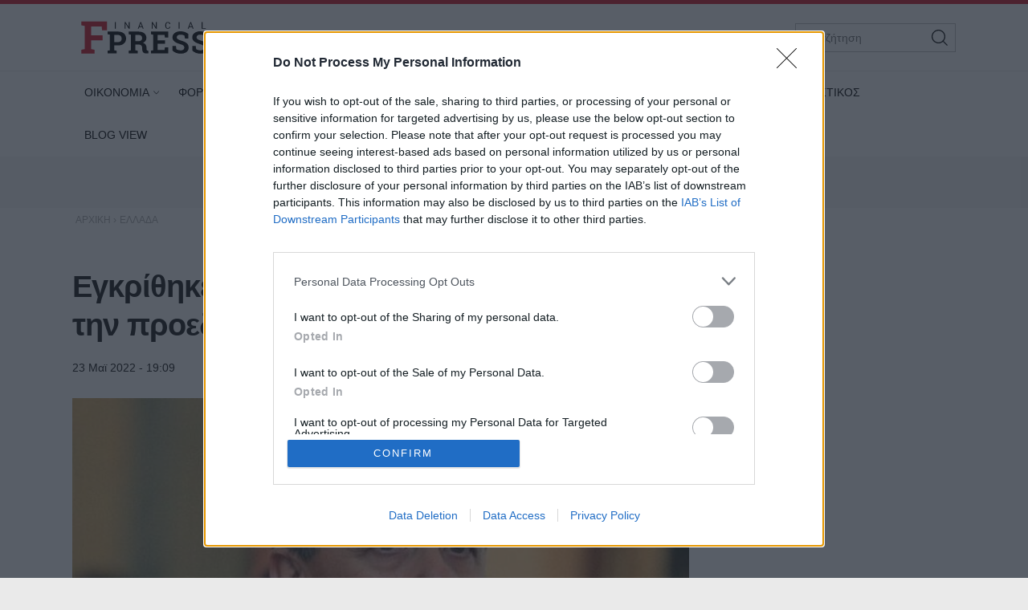

--- FILE ---
content_type: text/html; charset=utf-8
request_url: https://www.fpress.gr/ellada/story/89431/egkrithike-i-ypopsifiotita-mpaltakoy-gia-tin-proedria-tis-epo
body_size: 23108
content:
<!DOCTYPE HTML>
<html lang="el">
<head>
<base href="https://www.fpress.gr/ellada/story/89431/egkrithike-i-ypopsifiotita-mpaltakoy-gia-tin-proedria-tis-epo" />
	<meta http-equiv="content-type" content="text/html; charset=utf-8" />
	<meta name="keywords" content="ΕΛΛΑΔΑ,ΕΠΟ" />
	<meta name="news_keywords" content="ΕΛΛΑΔΑ,ΕΠΟ" />
	<meta name="author" content="eleni_andrianopoulou" />
	<meta name="thumbnail" content="https://www.fpress.gr/media/news/2022/05/23/89431/main/w23-161051PanagiotisBaltakos-720x400.jpg" />
	<meta name="viewport" content="width=device-width,minimum-scale=1,initial-scale=1" />
	<meta name="description" content="Θα είναι ο μόνος υποψήφιος για την προεδρία της ποδοσφαιρικής ομοσπονδίας, στην Ειδική Εκλογική Γενική Συνέλευση που έχει προγραμματισθεί για την 1η Ιουνίου..." />
	<meta name="generator" content="Joomla! - Open Source Content Management" />
	<title> Εγκρίθηκε η υποψηφιότητα Μπαλτάκου για την προεδρία της ΕΠΟ - Fpress.gr</title>
	<link href="https://amp.fpress.gr/ellada/story/89431/egkrithike-i-ypopsifiotita-mpaltakoy-gia-tin-proedria-tis-epo" rel="amphtml" />
	<link href="https://www.fpress.gr/templates/kgt_fpress/images/device/iphone.png" rel="apple-touch-icon" />
	<link href="https://www.fpress.gr/templates/kgt_fpress/images/device/ipad.png" rel="apple-touch-icon" sizes="76x76" />
	<link href="https://www.fpress.gr/templates/kgt_fpress/images/device/iphone-retina.png" rel="apple-touch-icon" sizes="120x120" />
	<link href="https://www.fpress.gr/templates/kgt_fpress/images/device/ipad-retina.png" rel="apple-touch-icon" sizes="152x152" />
	<link href="https://www.fpress.gr/templates/kgt_fpress/images/device/ipad-pro.png" rel="apple-touch-icon" sizes="167×167" />
	<link href="https://www.fpress.gr/templates/kgt_fpress/images/device/iphone-plus.png" rel="apple-touch-icon" sizes="180×180" />
	<link href="https://www.fpress.gr/templates/kgt_fpress/images/device/manifest.json" rel="manifest" />
	<link href="https://www.fpress.gr/" rel="home" title="Fpress.gr" />
	<link href="https://www.fpress.gr/epikoinonia" rel="contact" title="Eπικοινωνία" />
	<link href="https://www.fpress.gr/search" rel="sitesearch" title="Αναζήτηση" />
	<link href="/templates/kgt_fpress/favicon.ico" rel="shortcut icon" type="image/vnd.microsoft.icon" />
	<meta property="og:site_name" content="Fpress.gr"/>
	<meta property="og:url" content="https://www.fpress.gr/ellada/story/89431/egkrithike-i-ypopsifiotita-mpaltakoy-gia-tin-proedria-tis-epo"/>
	<meta property="og:title" content=" Εγκρίθηκε η υποψηφιότητα Μπαλτάκου για την προεδρία της ΕΠΟ"/>
	<meta property="og:type" content="article"/>
	<meta property="og:description" content="Θα είναι ο μόνος υποψήφιος για την προεδρία της ποδοσφαιρικής ομοσπονδίας, στην Ειδική Εκλογική Γενική Συνέλευση που έχει προγραμματισθεί για την 1η Ιουνίου..."/>
	<meta property="og:image" content="https://www.fpress.gr/media/news/2022/05/23/89431/main/w23-161051PanagiotisBaltakos-720x400.jpg"/>
	<meta property="og:image:width" content="720"/>
	<meta property="og:image:height" content="432"/>
	<meta property="article:tag" content="ΕΠΟ"/>
	<meta property="twitter:card" content="summary_large_image"/>
	<meta property="twitter:site" content="@fpress1"/>
	<meta property="twitter:domain" content="https://www.fpress.gr"/>
	<meta property="twitter:creator" content="@fpress1"/>
	<meta property="twitter:title" content=" Εγκρίθηκε η υποψηφιότητα Μπαλτάκου για την προεδρία της ΕΠΟ"/>
	<meta property="twitter:description" content="Θα είναι ο μόνος υποψήφιος για την προεδρία της ποδοσφαιρικής ομοσπονδίας, στην Ειδική Εκλογική Γενική Συνέλευση που έχει προγραμματισθεί για την 1η Ιουνίου..."/>
	<meta property="twitter:image" content="https://www.fpress.gr/media/news/2022/05/23/89431/snapshot/w23-161051PanagiotisBaltakos-720x400.jpg"/>
	<meta property="twitter:image:src" content="https://www.fpress.gr/media/news/2022/05/23/89431/main/w23-161051PanagiotisBaltakos-720x400.jpg"/>
	<meta property="twitter:url" content="https://www.fpress.gr/ellada/story/89431/egkrithike-i-ypopsifiotita-mpaltakoy-gia-tin-proedria-tis-epo"/>
	<meta property="fb:app_id" content="1128673557264487"/>




<!-- Google tag (gtag.js) -->
<script async src="https://www.googletagmanager.com/gtag/js?id=G-32ZS6DX942"></script>
<script>
  window.dataLayer = window.dataLayer || [];
  function gtag(){dataLayer.push(arguments);}
  gtag('consent', 'default', {
    'ad_user_data': 'denied',
    'ad_personalization': 'denied',
    'ad_storage': 'denied',
    'analytics_storage': 'denied',
    'functionality_storage': 'denied',
    'personalization_storage': 'denied',
    'security_storage': 'denied',
  });
  gtag('js', new Date());

  gtag('config', 'G-32ZS6DX942');
</script>


<script data-ad-client="ca-pub-5812254448587968" async src="https://pagead2.googlesyndication.com/pagead/js/adsbygoogle.js"></script>



<style type="text/css">
	@charset "UTF-8";body,div{padding:0;margin:0;}.row{}.row:after{content:'.';display:block;height:0;visibility:hidden;clear:both;}.p10{padding:10px;}.p15{padding:15px;}.p10-0{padding:10px 0;}.p10-20{padding:10px 20px;}.p20{padding:20px;}.p20-10{padding:20px 10px;}.p30-0-0{padding:30px 0 0}.p5-10{padding:5px 10px;}.p0-15{padding:0 15px;}.pr-10{padding-right:10px;}.pl-10{padding-left:10px;}.clr{clear:both;display:block}.clr-sm{clear:both;display:none;}.clr-md{clear:both;display:none;}.clr-lg{clear:both;display:none;}.clr-w{clear:both;display:none;}.hide-md{display:none;}@media screen and (min-width:300px){.xs1,.xs2,.xs25,.xs3,.xs33,.xs34,.xs35,.xs4,.xs5,.xs6,.xs66,.xs7,.xs75,.xs8,.xs9,.xs10,.xs11,.xs12{float:left;box-sizing:border-box;}.xs1{width:10%;}.xs2{width:20%;}.xs25{width:25%;}.xs3{width:30%;}.xs33{width:33.33%;}.xs34{width:34%;}.xs35{width:35%;}.xs4{width:40%;}.xs5{width:50%;}.xs6{width:60%;}.xs66{width:66.66%;}.xs7{width:70%;}.xs75{width:75%;}.xs8{width:80%;}.xs9{width:90%;}.xs10{width:100%;}}@media screen and (min-width:300px) and (max-width:459px){.clr-xs{display:block;}}@media screen and (min-width:460px){.sm1,.sm2,.sm25,.sm3,.sm33,.sm34,.sm35,.sm4,.sm5,.sm6,.sm66,.sm7,.sm75,.sm8,.sm9,.sm10,.sm11,.sm12{float:left;box-sizing:border-box;}.sm1{width:10%;}.sm2{width:20%;}.sm25{width:25%;}.sm3{width:30%;}.sm33{width:33.33%;}.sm34{width:34%;}.sm35{width:35%;}.sm4{width:40%;}.sm5{width:50%;}.sm6{width:60%;}.sm66{width:66.66%;}.sm7{width:70%;}.sm75{width:75%;}.sm8{width:80%;}.sm9{width:90%;}.sm10{width:100%;}}@media screen and (min-width:460px) and (max-width:799px){.clr-sm{display:block;}}@media screen and (min-width:800px){.md1,.md2,.md25,.md3,.md33,.md34,.md35,.md4,.md5,.md6,.md66,.md7,.md75,.md8,.md9,.md10,.md11,.md12,.md14{float:left;box-sizing:border-box;}.md1{width:10%;}.md14{width:14.2%;}.md2{width:20%;}.md25{width:25%;}.md3{width:30%;}.md33{width:33.33%;}.md34{width:34%;}.md35{width:35%;}.md4{width:40%;}.md5{width:50%;}.md6{width:60%;}.md66{width:66.66%;}.md7{width:70%;}.md75{width:75%;}.md8{width:80%;}.md9{width:90%;}.md10{width:100%;}}@media screen and (min-width:800px) and (max-width:959px){.clr-md{display:block;}}@media screen and (min-width:960px){.lg1,.lg2,.lg25,.lg3,.lg33,.lg34,.lg35,.lg4,.lg5,.lg6,.lg66,.lg7,.lg75,.lg8,.lg9,.lg10,.lg11,.lg12,.lg14,.lg16{float:left;box-sizing:border-box;}.lg1{width:10%;}.lg14{width:14.2%}.lg16{width:16.6%}.lg2{width:20%;}.lg25{width:25%;}.lg3{width:30%;}.lg33{width:33.33%;}.lg34{width:34%;}.lg35{width:35%;}.lg4{width:40%;}.lg5{width:50%;}.lg6{width:60%;}.lg66{width:66.66%;}.lg7{width:70%;}.lg75{width:75%;}.lg8{width:80%;}.lg9{width:90%;}.lg10{width:100%;}.hide-md{display:block;}.lg-right{float:right;}}@media screen and (min-width:960px) and (max-width:1099px){.clr-lg{clear:both;display:block;}}@media screen and (min-width:1100px){.w1,.w14,.w2,.w25,.w3,.w33,.w34,.w35,.w4,.w5,.w6,.w66,.w7,.w75,.w8,.w9,.w10,.w11,.w12{float:left;box-sizing:border-box}.w1{width:10%;}.w14{width:14.25471%}.w2{width:20%;}.w25{width:25%;}.w3{width:30%;}.w33{width:33.33%;}.w34{width:34%;}.w35{width:35%;}.w4{width:40%;}.w5{width:50%;}.w6{width:60%;}.w66{width:66.66%;}.w7{width:70%;}.w75{width:75%;}.w8{width:80%;}.w9{width:90%;}.w10{width:100%;}.clr-w{clear:both;display:block;}}html,body,div,span,applet,object,iframe,blockquote,pre,a,abbr,acronym,address,big,cite,code,del,dfn,img,ins,kbd,q,s,samp,small,strike,strong,tt,var,b,u,i,center,dl,dt,dd,ol,ul,li,fieldset,form,label,legend,table,caption,tbody,tfoot,thead,tr,th,td,article,aside,canvas,details,embed,figure,figcaption,footer,header,hgroup,menu,nav,output,ruby,section,summary,time,mark,audio,video{margin:0;padding:0;border:0;font-size:100%;vertical-align:baseline;}article,aside,details,figcaption,figure,footer,header,hgroup,menu,nav,section{display:block;}body{line-height:1;}blockquote,q{quotes:none;}blockquote:before,blockquote:after,q:before,q:after{content:'';content:none;}table{border-collapse:collapse;border-spacing:0;}html,body{height:100%;}body{text-rendering:optimizeLegibility;-webkit-font-smoothing:antialiased;font-size:16px;line-height:1.6;background:#fff;color:#111;}body{font-family:"Roboto","Helvetica Neue","Arial",sans-serif;}h1{font-size:2em;line-height:.85;font-weight:normal;}h2{font-size:1.6em;line-height:1.1;font-weight:700;}h3{font-size:1.25em;line-height:1.1;font-weight:700;}h4{font-size:1.0em;line-height:1.3;font-weight:600;}h5{font-weight:normal;font-size:0.8em;line-height:1.6;}a:link,a:visited,a:active{color:#000;}a:focus{outline:0;}p{margin:0;padding:0;}input:focus{outline:none}body.site{background:#eaeaea;}.page{margin:0 auto;min-width:280px;background:#fff;}html.overflow body{height:100%;overflow:hidden;}.zone{position:relative;margin:auto;}.grey-zone{background:#ececec;padding:2em 0;}.dark-zone{background:#010101;padding:2em 0;}.dark-zone .module-head a{color:#fff;}.page-contents{max-width:68.75em;padding:1px 1em;margin:auto;}.side .module{margin:0 0 1em 0;}@media screen and (min-width:768px){.main-pack{box-sizing:border-box;padding-right:18.75em;display:flex;display:-webkit-flex;width:100%;max-width:100%;}.main{min-width:100%;box-sizing:border-box;padding-right:2em;}.side{flex:0 0 18.75em;display:grid;box-sizing:border-box;}.side-block .ad-unit{max-width:18.75em;overflow:hidden;}.main-pack-rtl{box-sizing:border-box;padding-right:18.75em;display:flex;display:-webkit-flex;width:100%;max-width:100%;}}@media screen and (min-width:768px) and (max-width:960px){body.site{font-size:80%;}.ad-unit iframe{transform:scale(.80);transform-origin:0 0;}.banner-section .ad-unit iframe{transform-origin:50% 50%;}.side-block .ad-unit{overflow:hidden;}.side-block .ad-unit iframe{display:block;}}@media screen and (min-width:1260px){.page-contents{padding:1px 1.5em;}}.header-zone{background:#fff;border-top:5px solid #cf1020;border-bottom:1px solid rgba(0,0,0,.07);z-index:11;}.header-area{overflow:hidden;position:relative;padding:.625em 1em;max-width:68.75em;margin:auto;}.header-area .logo-box{padding:0.625em;}.header-area .logo{display:block;margin:0;max-width:10em;position:relative;z-index:2;}.header-area .logo svg{display:block;width:10em;height:2.6875em;}.header-nav{position:absolute;top:1.3em;right:1.5em;}.menu-toggle{width:3.375em;height:3.375em;cursor:pointer;text-align:center;}.search-box{width:12.5em;position:absolute;right:1em;top:1.5em;display:none;}.search-box form{position:relative;display:block;margin:auto;padding:0;}.search-box .pseudo-input{border:1px solid #bbb;background:#fff;padding-right:2em;}.search-box input{font-size:.9em;height:2.36em;line-height:2.36em;padding:0 0 0 1em;box-sizing:border-box;width:100%;border:0;background:none;}.search-box button{font-size:1em;font-family:inherit;cursor:pointer;color:#fff;background:none;border:0;height:2.25em;width:2.25em;position:absolute;top:2px;right:2px;}@media screen and (min-width:1100px){.header-nav{display:none;}.header-area .logo-box{float:left;}.search-box{display:block;}}@media screen and (max-width:1099px){.menu-area{display:none;position:fixed;height:100vh;top:0;right:0;bottom:0;left:0;z-index:10;background:#212121;overflow-y:auto;}.menu-box{margin-top:88px;}.menu-area ul{display:block;padding:20px 0;list-style:none;}.menu-area ul li{display:block;padding:0;margin:0;}.menu-area ul ul{padding:0 0 20px;}.menu-area a{display:block;color:#fff;text-decoration:none;padding:.5em 1em;font-size:1.2em;}.menu-area ul ul li{border:0;}.menu-area ul ul a{font-size:1em;color:#d2d8e3;padding:.5em 1.15em;}.show-menu .menu-area{display:block;}}@media screen and (min-width:1100px){.menu-area{display:block;padding:0;position:relative;max-width:1100px;margin:auto;}.menu-area ul{display:block;padding:0;}.menu-area ul li{display:inline-block;margin:0;padding:0;position:relative;}.menu-area ul li a:link,.menu-area ul li a:visited{text-decoration:none;display:inline-block;padding:10px 15px;font-size:.85em;line-height:2.5;color:#000;}.menu-area ul li.parent a{padding-right:10px}.menu-area ul li.parent a:after{content:'\68';font-family:'ui-icons';position:relative;left:3px;top:1px;font-size:smaller;}.menu-area ul li.parent li a:after{content:'';}.menu-area ul li.active a:link,.menu-area ul li.active a:visited,.menu-area ul li a:hover{color:#cf1020;}.menu-area ul li ul{display:none;position:absolute;z-index:20;left:0;top:-999px;background:#fff;min-width:200px;box-shadow:7px 10px 6px rgba(0,0,0,0.2);border-top:5px solid #dd3333;padding:0;border-radius:3px;}.menu-area ul li.sugar ul{display:block;top:auto;padding:6px}.menu-area ul li ul li{display:block;padding:0;margin:0;}.menu-area ul li ul li a:link,.menu-area ul li ul li a:visited,.menu-area ul li.active ul li a:link,.menu-area ul li.active ul li a:visited,.menu-area ul li ul li.active a:link,.menu-area ul li ul li.active a:visited{display:block;color:#111;padding:5px 22px;}.menu-area ul li ul li a:hover,.menu-area ul li.active ul li a:hover,.menu-area ul li ul li.active a:hover{color:#dd3333;}}.footer-logo-zone{padding:3.75em 1em 1.5em;text-align:center;background:#212121;}.footer-logo-zone .footer-logo{max-width:15.625em;margin:auto;display:block;margin-bottom:1.5em;}.footer-logo-zone .footer-logo img{display:block;width:100%;height:auto}.site-desc{font-size:.875em;color:#a5a5a5;margin:0 auto 1.2em;text-align:center;}.publisher-avatar{display:block;margin:auto;border-radius:50%;margin-bottom:1em;}.site-footer-zone{position:relative;background:#010101;padding:1em 1em 5em;}.site-footer{}.footer-menu{text-align:center;padding:1.5em .1em 1em;}.footer-menu li{display:inline-block;margin:.1em 1em;font-size:.85em;line-height:3em;}.footer-menu a{color:#dad9de;text-decoration:none;}.copyrights{font-size:.8em;color:#a5a5a5;text-align:center;}.footer-social-icons{text-align:center;padding:1em 0;float:right}.footer-social-icons a:link,.footer-social-icons a:visited{display:inline-block;text-decoration:none;margin:0 .6em;}.footer-social-icons a:before{}.footer-social-icons a span{display:none;}.footer-social-icons a:hover{}.member-logo{font-size:.7em;text-align:center;max-width:30rem;margin:2em auto;line-height:2;color:#fff;display:flex;flex-direction:column;align-items:center;}.member-logo img{max-width:50px;height:auto;}@media screen and (min-width:768px){.site-footer{position:relative;}.footer-social-icons a span{display:block;}.footer-social-icons a:before{font-size:1.5em;}}.lists-section{margin:auto;}h1.news-page-heading{font-size:1.375em;line-height:1.2;}.module-head{padding:0;font-size:1.3em;line-height:1.1;font-weight:bold;letter-spacing:2px;}.module-head h3{font-size:1em;}.module-head a{text-decoration:none;}.module-head:before{content:'';display:block;width:1.5em;height:.9em;float:left;margin-right:1em;background:#cf1020;position:relative;top:1px;}.module-read-more{padding:1em 0;}.module-read-more a{display:inline-block;background:#cf1020;color:#fff;letter-spacing:1px;padding:.5em 1em;font-weight:bold;}.module-read-more a:link,.module-read-more a:visited{text-decoration:none;}.module-read-more a:hover{text-decoration:none;background:#212121;}.fpress-tools{background:#072840;margin-top:1.5em;}.fpress-tools img{max-width:100%;}.list .item-block{padding:1em 0 0;overflow:hidden;}.list .item-block .item-date{font-size:.8em;color:#444;}.list .item-block .item-title{font-size:1.1em;font-weight:bold;margin:.3em 0 0;}.list .item-block .item-title a:link,.list .item-block .item-title a:visited{text-decoration:none;}.card{padding-bottom:1.5em;margin-top:1.5em;}.card .item-media figure{box-shadow:3px 3px 8px rgba(0,0,0,.3);}.card .item-media img{display:block;width:100%;height:auto;max-width:none;}.card .item-details{padding-top:.8em;}.card .item-date{font-size:.8em;line-height:1.5;color:#444;}.card .item-category{margin-top:1em;background:none;color:#444;color:#cf1020;letter-spacing:2px;font-weight:bold;padding:0;font-size:.75em;line-height:1.5;}.card .item-title{font-size:1.5em;letter-spacing:-0.01em;font-weight:bold;line-height:1.25;margin:.5em 0 0;}.card .item-title a{color:#000;}.card .item-title a:link,.card .item-title a:visited{text-decoration:none;}.card .item-title a:hover{color:#cf1020;}.card .item-intro{font-size:1em;line-height:1.6;color:#444;margin-top:1em;}.list-card{border-bottom:1px solid #ddd;}.promo-card{margin-top:1.5em;}.promo-card .item-media figure{}.promo-card .item-media img{display:block;width:100%;height:auto;max-width:none;}.promo-card .item-details{padding-top:.8em;}.promo-card .item-date{font-size:.8em;line-height:1.5;color:#444;}.promo-card .item-category{margin-top:1em;background:none;color:#444;padding:0;font-size:.75em;line-height:1.5;}.promo-card .item-title{font-size:1.5em;letter-spacing:-0.01em;font-weight:bold;line-height:1.25;margin:.5em 0 0;}.promo-card .item-title a:link,.promo-card .item-title a:visited{text-decoration:none;}.promo-card .item-intro{font-size:1em;line-height:1.6;color:#444;margin-top:1em;}.main-hero .promo-card .item-media{max-height:620px;}.tv-card .item-media figure{position:relative;}.tv-card .item-media figure a:after{content:'\64';display:block;font-size:4em;width:1em;height:1em;border-radius:50%;border:2px solid #fff;font-family:'ui-icons';text-align:center;padding:.2em;line-height:1;padding:15px 10px 15px 20px;color:#fff;position:absolute;top:40%;left:50%;z-index:10;margin-left:-.7em}.tv-card .item-category,.tv-card .item-date{color:#fff;}.tv-card .item-title{font-size:1.3em;margin:.5em 0;line-height:1.3;}.tv-card .item-title a{color:#fff;text-decoration:none;display:block;}.tv-card .item-intro{color:#fff;}.dark-card .item-category{color:rgb(242,220,52);}.dark-card .item-date{color:#fff;}.dark-card .item-title{font-size:1.3em;margin:.5em 0;line-height:1.3;}.dark-card .item-title a{color:#fff;text-decoration:none;display:block;}.dark-card .item-intro{color:#fff;}.paraskinio .module-head:before{background:rgb(242,220,52);}@media screen and (min-width:768px){h1.news-page-heading{font-size:1.75em;line-height:1.1;}.side-block .list{position:sticky;top:1em;}.md-card{display:grid;grid-template-columns:18em 1fr}.md-card .item-media{width:18em;}.md-card .item-media img{}.md-card .item-details{padding-left:1.6em;padding-top:.2em;}.md-card .item-category{}.md-card .item-title{margin-top:.4em;}.grid-cards .items-block{display:grid;grid-template-columns:1fr 1fr;column-gap:2em;}.home-hero .promo-card{margin-top:0;}.promo-card{position:relative;overflow:hidden;box-shadow:3px 3px 8px rgba(0,0,0,.3);}.promo-card .item-media a:before{bottom:0;content:"";display:block;height:70%;width:100%;position:absolute;z-index:1;background:linear-gradient(rgba(0,0,0,0) 0%,rgba(0,0,0,.9) 100%);}.promo-card .item-media img{display:block;width:100%;height:auto;transition:transform .3s ease ,opacity .3s;-webkit-transition:-webkit-transform .3s ease ,opacity .3s;}.promo-card .item-details{margin:0;padding:1.5em 2em;position:absolute;bottom:0;left:0;right:0;z-index:2;}.promo-card .item-category,.promo-card .item-date{color:#fff;}.promo-card .item-title{font-size:2.3em;margin:.5em 0;line-height:1.3;}.promo-card .item-title a{color:#fff;text-decoration:none;display:block;}.promo-card .item-intro{color:#fff;}.grid-2{display:grid;grid-template-columns:1fr 1fr;column-gap:1.5em;}.grid-col-3{display:grid;grid-template-columns:1fr 1fr 1fr;column-gap:1.5em;}.grid-3 .items-block{display:grid;grid-template-columns:1fr 1fr 1fr;column-gap:1.5em;}.grid-4 .items-block{display:grid;grid-template-columns:1fr 1fr 1fr 1fr;column-gap:1.5em;}.grid-4 .items-block .item-title{font-size:1.3em;}h1.news-page-heading{font-size:2em;letter-spacing:-1px;line-height:.88;}}.story-details{padding:.625em 0;}h1.story-title{margin:1em 0 0;font-size:1.6em;line-height:1.25;font-weight:bold;}.story-info{margin-top:1em;}.story-details .story-date{font-size:.9em;display:inline-block;}.story-taxonomy{font-size:1.1em;display:inline-block;}.story-taxonomy{font-weight:700;margin-right:.5em;}a.story-taxonomy:link,a.story-taxonomy:visited{color:#cf1020;text-decoration:none;}a.story-taxonomy:hover{text-decoration:underline;}.story-author-full{overflow:hidden;padding-bottom:20px;}.story-author-full .story-author-avatar{text-decoration:none;display:block;float:left;margin-right:20px;}.story-author-full .story-author-avatar img{width:70px;}.story-author-full .story-author-name{position:relative;top:20px;}.story-image-block{margin:1em 0 0;}.story-image-block img{width:100%;height:auto;}.story-image-block .media-caption{font-size:.9em;font-style:italic;color:#555;}.story-sub-title{font-size:1.45em;font-weight:normal;line-height:1.5;}.story-intro{max-width:45em;font-size:1.25em;line-height:1.45;font-weight:bold;}.story-intro p{}.story-text{font-size:1.1em;line-height:1.6;max-width:45em;}.story-text p{margin-top:1em;}.story-text img{max-width:100%;height:auto;display:block;margin:.625em auto;}.story-text a:link,.story-text a:visited{text-decoration:none;font-weight:bold;color:#cf1020;}.story-text a:hover{text-decoration:underline;}.story-text ul,.story-text ol{padding:2px .625em;margin:1em 0 0 0;}.story-text ul li,.story-text ol li{padding:2px 0;}.story-text table{display:block;overflow-x:auto;font-size:.9em;width:98%;border:0;}.story-text th{border-bottom:1px solid #ddd;padding:5px 2px 2px;}.story-text td{border-bottom:1px solid #ddd;padding:5px 2px 2px;}.story-text th{font-weight:bold;}.story-text .story-iframe{margin-top:1.4em;}.story-text iframe{max-width:100%}.story-text .selected-items{font-size:.9em;}.story-photo-gallery{display:block;padding:10px 0;margin:0;}.story-photo-gallery li{display:inline-block;padding:0;margin:0;}.story-photo-gallery li a{display:block;width:160px;height:160px;background-position:50%;background-repeat:no-repeat;}.story-photo-gallery li a:hover{}.photos-counter{background:#000;color:#fff;display:inline-block;height:32px;width:32px;text-align:center;line-height:1.8}.story-media-block{margin:0 0 1em;}.story-videos{margin-top:1em;}.story-tags{text-decoration:none;margin:1.5em 0;}.story-tags ul{display:block;padding:0;margin:0;list-style:none;}.story-tags ul li{display:inline-block;margin:2px;line-height:32px;}.story-tags a:link,.story-tags a:visited{text-decoration:none;font-size:.9em;background:#212121;border-radius:1px;color:#fff;padding:.3em 1.2em;display:block;}.story-tags a:hover{background:#cf1020;}.share-block{display:inline-block;margin:0;cursor:pointer;vertical-align:middle;border-radius:2px;margin-right:8px}.page-social-links{margin:1em 0;font-size:1em;}.page-social-links .share-block a{text-decoration:none;color:#fff;padding:0 13px 0 13px;line-height:40px;box-sizing:border-box}.page-social-links .share-block a{position:relative;line-height:1;display:inline-block;min-width:36px;height:40px;}.page-social-links .share-block a:hover{}.page-social-links .social-icon:before{position:relative;top:2px;}.page-social-links .social-icon{display:inline-block;line-height:40px;}.page-social-links .social-text{display:inline-block;margin-left:5px;padding:0 5px 0 12px;position:relative;top:-1px;font-size:1em;font-weight:bold;}.page-social-links .share-facebook{background:#29488a;}.page-social-links .share-twitter{background:#00abec;}.page-social-links .share-linkedin{background:#008cc9;}.page-social-links .share-pinterest{background:#a90719;}.page-social-links .share-instagram{background:#000;}.page-social-links .share-contact{background:#000;}.page-social-links .spread-share-total{margin-left:12px;font-weight:bold;}.page-social-links .label-word{font-weight:bold;font-size:.7em;}.bottom-social-links{margin:2em 0;}.newsletter-box{margin:1.5em 0;padding:1.5em 0;border-top:1px solid #ddd;border-bottom:1px solid #ddd;}.newsletter-form{max-width:490px;margin:0 auto;}.newsletter-form p{font-size:1em;margin-top:.5em;}.newsletter-form h3{}.newsletter-form .form-field{margin-top:1em;}.newsletter-form .form-field input{height:3em;display:block;background:#fff;padding:.2em .6em;border:0;font-size:1em;font-family:inherit;line-height:2;text-align:center;border:1px solid #333;width:100%;margin-top:.8em;box-sizing:border-box;}.newsletter-form .form-field label{display:none;}.newsletter-form .form-field button{display:block;border:0;background:#072840;color:#fff;height:3em;width:100%;border-radius:1.3em;line-height:2;font-size:1em;font-family:inherit;margin-top:.8em;padding:.2em .6em;text-align:center;box-sizing:border-box;cursor:pointer;}.newsletter-form .form-terms{margin-top:1em;font-size:.8em;color:#555;}.newsletter-module-response{margin-top:1em;font-size:1em;font-weight:bold;}.more-items{margin-top:4em;}@media screen and (min-width:768px){h1.story-title{font-size:2.4em;letter-spacing:-1px;}.story-text img{margin-top:1.5em;}.newsletter-form .form-field{display:flex;}.newsletter-form .form-field button{margin-left:1em;width:40%;border-radius:0;}}@charset "UTF-8";@font-face{font-family:"news-rating";src:url("https://www.fpress.gr/templates/kgt_fpress/fonts/news-rating.eot");src:url("https://www.fpress.gr/templates/kgt_fpress/fonts/news-rating.eot?#iefix") format("embedded-opentype"),url("https://www.fpress.gr/templates/kgt_fpress/fonts/news-rating.woff") format("woff"),url("https://www.fpress.gr/templates/kgt_fpress/fonts/news-rating.ttf") format("truetype"),url("https://www.fpress.gr/templates/kgt_fpress/fonts/news-rating.svg#rating") format("svg");font-weight:normal;font-style:normal;}.rate-icon:before{font-family:"news-rating" !important;font-style:normal !important;font-weight:normal !important;font-variant:normal !important;text-transform:none !important;speak:none;line-height:1;-webkit-font-smoothing:antialiased;-moz-osx-font-smoothing:grayscale;}.rate-star-empty:before{content:"\61";}.rate-star-half:before{content:"\62";}.rate-star-full:before{content:"\64";}.rating-box{overflow:hidden;margin:30px 0;font-family:"Helvetica Neue",Helvetica,Arial,sans-serif;}.rating-stars{display:inline-block;margin:0 10px 0 0;}.rating-stars:after{content:'';display:block;clear:left;font-size:0;}.rating-stars .rate-point{color:#ff8528;display:block;float:left;font-size:24px;line-height:24px;width:auto;text-align:center;padding:0 7px}.rating-stars .rate-point:before{display:block;}.can-vote .rating-stars .rate-point{cursor:pointer;}.can-vote .rating-stars:hover .rate-point{color:#1e73be;}.can-vote .rating-stars:hover .rate-icon:before{content:"\64";}.can-vote .rating-stars:hover .rate-icon:hover ~ span:before{content:"\61";}.rating-status{display:inline-block;}.rating-status span{display:block;float:left;font-size:22px;line-height:24px;font-weight:bold;}.message-log{font-size:13px;padding:2px 4px;line-height:24px;min-height:24px;}@media screen and (min-width:460px){.rating-box{margin:20px 0;}.rating-stars .rate-point{padding:0 3px}}.clr{clear:both;}.fleft{float:left;}.fright{float:right;}.roundy{-webkit-border-radius:50%;-moz-border-radius:50%;border-radius:50%;overflow:hidden;}.br3{-webkit-border-radius:3px;-moz-border-radius:3px;border-radius:3px;overflow:hidden;}.br6{-webkit-border-radius:6px;-moz-border-radius:6px;border-radius:6px;overflow:hidden;}.acenter{text-align:center;}.side-space{margin:10px 10px 10px 15px}.main-space{margin:10px 20px 10px 10px}.col-space{margin:10px 15px;}.hidden{display:none;}.center{text-align:center;}.p-rel{position:relative;}.search-page-form form{display:block;padding-right:60px;position:relative;overflow:hidden;margin-bottom:20px;}.search-page-form form button{position:absolute;top:0;right:0;z-index:1;height:38px;line-height:36px;border:1px solid #111;background:#111;color:#f1f1f1;cursor:pointer;display:block;padding:0 10px;}.search-page-form input{font-size:1em;height:36px;line-height:36px;border:1px solid #ddd;display:block;width:100%;padding:0 10px;}.pagination{padding:2em 0;}.pagination a,.pagination span{text-decoration:none;font-size:1em;line-height:36px;margin:2px;display:inline-block;border:1px solid #ddd;min-width:36px;text-align:center;}.pagination a:hover{background:#444;border-color:#444;color:#fff;}.pagination .current-page-number{background:#cf1020;border-color:#cf1020;color:#fff;}.pagination .prev-page-icon:before{content:'\67';font-family:'ui-icons'}.pagination .next-page-icon:before{content:'\66';font-family:'ui-icons'}.pagination .start-page{padding:0 10px;margin-right:16px;}.pagination .prev-page{display:none}.pagination .current-page{display:none}.pagination .next-page{display:none}.breadcrumb{display:block;padding:0;margin:0}.breadcrumb li{display:inline-block;padding:0;margin:0;font-size:.75em;}.breadcrumb li,.breadcrumb li a{color:#aaa;text-decoration:none;}.breadcrumb li a:hover{color:#dd3333;}@media screen and (max-width:768px){.ad-unit{margin:1em auto;padding:1em 0;}}.story-textlinks{}.story-textlinks .textlink{overflow:hidden;padding:1em 0;border-top:1px solid #ddd;}.story-textlinks .textlink .item-media{float:left;padding-right:1em;min-width:7.5em;}.story-textlinks .textlink .item-media img{display:block;padding:0;margin:0;width:7.5em;height:auto}.story-textlinks .textlink .item-title{text-decoration:none;}.story-textlinks .textlink a.item-title:link,.story-textlinks .textlink a.item-title:visited{text-decoration:none;font-weight:300;}.story-textlinks .textlink a.item-title:hover{text-decoration:underline;color:#ed1164}.page-contents .ad-unit{margin:1em auto 1em;}.ad-unit-block{text-align:center;}.story-text .ad-unit{margin:1em auto 2em;}@media screen and (min-width:768px){.side .ad-unit{margin-top:1em;position:sticky;top:1em;}}@media screen and (min-width:1300px){.skin-bg{position:fixed;top:0px;left:0;width:100%;height:100%;background-repeat:no-repeat;backface-visibility:hidden;}.skin-bg a{display:block;height:100%;}.skin-top-space{display:block;}}@media screen and (min-width:960px){.ad-zone{margin:0 auto;padding:2em;background:#f5f5f5;}}@charset "UTF-8";@font-face{font-family:"social-icons";src:url("https://www.fpress.gr/templates/kgt_fpress/fonts/social-icons.eot");src:url("https://www.fpress.gr/templates/kgt_fpress/fonts/social-icons.eot?#iefix") format("embedded-opentype"),url("https://www.fpress.gr/templates/kgt_fpress/fonts/social-icons.woff") format("woff"),url("https://www.fpress.gr/templates/kgt_fpress/fonts/social-icons.ttf") format("truetype"),url("https://www.fpress.gr/templates/kgt_fpress/fonts/social-icons.svg#social-icons") format("svg");font-weight:normal;font-style:normal;}.social-icon:before{font-family:"social-icons" !important;content:attr(data-icon);font-style:normal !important;font-weight:normal !important;font-variant:normal !important;text-transform:none !important;speak:none;line-height:1;-webkit-font-smoothing:antialiased;-moz-osx-font-smoothing:grayscale;}.icon-twitter:before{content:"\61";}.icon-instagram:before{content:"\62";}.icon-facebook:before{content:"\63";}.icon-youtube:before{content:"\64";}.icon-google-plus:before{content:"\65";}.icon-viber:before{content:"\66";}.icon-rss:before{content:"\67";}.icon-contact:before{content:"\68";}.icon-pinterest:before{content:"\69";}@font-face{font-family:"ui-icons";src:url("https://www.fpress.gr/templates/kgt_fpress/fonts/ui-icons.eot");src:url("https://www.fpress.gr/templates/kgt_fpress/fonts/ui-icons.eot?#iefix") format("embedded-opentype"),url("https://www.fpress.gr/templates/kgt_fpress/fonts/ui-icons.woff?v15") format("woff"),url("https://www.fpress.gr/templates/kgt_fpress/fonts/ui-icons.ttf") format("truetype"),url("https://www.fpress.gr/templates/kgt_fpress/fonts/ui-icons.svg#untitled-font-1") format("svg");font-weight:normal;font-style:normal;}.icon:before{font-family:"ui-icons" !important;font-style:normal !important;font-weight:normal !important;font-variant:normal !important;text-transform:none !important;speak:none;line-height:1;-webkit-font-smoothing:antialiased;-moz-osx-font-smoothing:grayscale;}.icon-arrow-prev:before{content:"\61";}.icon-arrow-next:before{content:"\62";}.icon-search:before{content:"\63";}.icon-video:before{content:"\64";}.icon-quote:before{content:"\65";}.icon-arrow-v-next:before{content:"\66";}.icon-arrow-v-prev:before{content:"\67";}.icon-arrow-v-down:before{content:"\68";}.icon-arrow-v-up:before{content:"\69";}.icon-comment:before{content:"\6a";}.icon-arrow-down:before{content:"\6b";}.icon-arrow-up:before{content:"\6c";}.icon-photo:before{content:"\6d";}.icon-dot:before{content:"\6e";}.icon-close:before{content:"\6f";}.icon-menu:before{content:"\70";}.icon-tag:before{content:"\71";}.page-message{z-index:10;position:fixed;background:#fff;border:1px solid #ccc;bottom:0;left:0;right:0;display:none;padding:10px 20px;text-align:center;}.page-message.open{display:block;}.message-title{font-weight:bold;font-size:1.1em;line-height:1;color:#777}.message-content{font-size:.85em;color:#777;padding-bottom:5px;line-height:1.3;}.message-content a{color:#31a8f0;font-weight:bold;text-decoration:none;}.message-action .accept-terms{display:block;background:#f1d600;color:#000;padding:2px 4px;cursor:pointer;font-size:.85em;font-weight:bold;text-decoration:none;border-radius:5px;}.message-action .accept-terms:hover{background:#d7bf00;}@media screen and (min-width:480px){.page-message{width:300px;left:8px;bottom:20px;border-radius:5px;box-shadow:0px 5px 10px rgba(0,0,0,0.2);}.message-content{font-size:.9em;}}.contact-page,.news-page{max-width:1000px;padding:10px 0 30px;margin:auto}h1.page-title{font-size:1.8em;font-weight:normal;line-height:1.2;margin:10px 0;}.contact-form .control-group{margin:15px 0;}.contact-form .control-label{padding:0 3px;font-size:0.85em;}.contact-form .controls input{border:1px solid #777;font-size:.9em;padding:5px 10px;}.contact-form .controls input[type=text],.contact-form .controls input[type=email],.contact-form .controls input[type=password]{margin:0;width:80%;max-width:600px;}.contact-form .controls textarea{resize:none;width:80%;max-width:600px;font-size:0.9em;border:1px solid #777;padding:5px 10px;}.contact-form .form-actions .button.validate{border:0px;padding:5px 20px;height:36px;line-height:36px;background:#dd3333;color:#fff;font-size:0.9em;cursor:pointer;margin-right:10px;line-height:1.5;}.contact-form .controls label.error{font-style:italic;font-size:0.8em;padding:0 10px;color:#BB0B11;}.news-page .page-text img{max-width:100%;height:auto;}@media screen and (min-width:620px){h1.page-title{font-size:2.5em;line-height:1.1;font-weight:300}}@media screen and (min-width:960px){.news-page h1.page-title{font-size:2.75em;}}</style>


<!-- InMobi Choice. Consent Manager Tag v3.0 (for TCF 2.2) -->
<script type="text/javascript" async=true>
(function() {
  var host = window.location.hostname;
  var element = document.createElement('script');
  var firstScript = document.getElementsByTagName('script')[0];
  var url = 'https://cmp.inmobi.com'
    .concat('/choice/', 'yeN4uPdCGRVJU', '/', host, '/choice.js?tag_version=V3');
  var uspTries = 0;
  var uspTriesLimit = 3;
  element.async = true;
  element.type = 'text/javascript';
  element.src = url;

  firstScript.parentNode.insertBefore(element, firstScript);

  function makeStub() {
    var TCF_LOCATOR_NAME = '__tcfapiLocator';
    var queue = [];
    var win = window;
    var cmpFrame;

    function addFrame() {
      var doc = win.document;
      var otherCMP = !!(win.frames[TCF_LOCATOR_NAME]);

      if (!otherCMP) {
        if (doc.body) {
          var iframe = doc.createElement('iframe');

          iframe.style.cssText = 'display:none';
          iframe.name = TCF_LOCATOR_NAME;
          doc.body.appendChild(iframe);
        } else {
          setTimeout(addFrame, 5);
        }
      }
      return !otherCMP;
    }

    function tcfAPIHandler() {
      var gdprApplies;
      var args = arguments;

      if (!args.length) {
        return queue;
      } else if (args[0] === 'setGdprApplies') {
        if (
          args.length > 3 &&
          args[2] === 2 &&
          typeof args[3] === 'boolean'
        ) {
          gdprApplies = args[3];
          if (typeof args[2] === 'function') {
            args[2]('set', true);
          }
        }
      } else if (args[0] === 'ping') {
        var retr = {
          gdprApplies: gdprApplies,
          cmpLoaded: false,
          cmpStatus: 'stub'
        };

        if (typeof args[2] === 'function') {
          args[2](retr);
        }
      } else {
        if(args[0] === 'init' && typeof args[3] === 'object') {
          args[3] = Object.assign(args[3], { tag_version: 'V3' });
        }
        queue.push(args);
      }
    }

    function postMessageEventHandler(event) {
      var msgIsString = typeof event.data === 'string';
      var json = {};

      try {
        if (msgIsString) {
          json = JSON.parse(event.data);
        } else {
          json = event.data;
        }
      } catch (ignore) {}

      var payload = json.__tcfapiCall;

      if (payload) {
        window.__tcfapi(
          payload.command,
          payload.version,
          function(retValue, success) {
            var returnMsg = {
              __tcfapiReturn: {
                returnValue: retValue,
                success: success,
                callId: payload.callId
              }
            };
            if (msgIsString) {
              returnMsg = JSON.stringify(returnMsg);
            }
            if (event && event.source && event.source.postMessage) {
              event.source.postMessage(returnMsg, '*');
            }
          },
          payload.parameter
        );
      }
    }

    while (win) {
      try {
        if (win.frames[TCF_LOCATOR_NAME]) {
          cmpFrame = win;
          break;
        }
      } catch (ignore) {}

      if (win === window.top) {
        break;
      }
      win = win.parent;
    }
    if (!cmpFrame) {
      addFrame();
      win.__tcfapi = tcfAPIHandler;
      win.addEventListener('message', postMessageEventHandler, false);
    }
  };

  makeStub();

  function makeGppStub() {
    const CMP_ID = 10;
    const SUPPORTED_APIS = [
      '2:tcfeuv2',
      '6:uspv1',
      '7:usnatv1',
      '8:usca',
      '9:usvav1',
      '10:uscov1',
      '11:usutv1',
      '12:usctv1'
    ];

    window.__gpp_addFrame = function (n) {
      if (!window.frames[n]) {
        if (document.body) {
          var i = document.createElement("iframe");
          i.style.cssText = "display:none";
          i.name = n;
          document.body.appendChild(i);
        } else {
          window.setTimeout(window.__gpp_addFrame, 10, n);
        }
      }
    };
    window.__gpp_stub = function () {
      var b = arguments;
      __gpp.queue = __gpp.queue || [];
      __gpp.events = __gpp.events || [];

      if (!b.length || (b.length == 1 && b[0] == "queue")) {
        return __gpp.queue;
      }

      if (b.length == 1 && b[0] == "events") {
        return __gpp.events;
      }

      var cmd = b[0];
      var clb = b.length > 1 ? b[1] : null;
      var par = b.length > 2 ? b[2] : null;
      if (cmd === "ping") {
        clb(
          {
            gppVersion: "1.1", // must be “Version.Subversion”, current: “1.1”
            cmpStatus: "stub", // possible values: stub, loading, loaded, error
            cmpDisplayStatus: "hidden", // possible values: hidden, visible, disabled
            signalStatus: "not ready", // possible values: not ready, ready
            supportedAPIs: SUPPORTED_APIS, // list of supported APIs
            cmpId: CMP_ID, // IAB assigned CMP ID, may be 0 during stub/loading
            sectionList: [],
            applicableSections: [-1],
            gppString: "",
            parsedSections: {},
          },
          true
        );
      } else if (cmd === "addEventListener") {
        if (!("lastId" in __gpp)) {
          __gpp.lastId = 0;
        }
        __gpp.lastId++;
        var lnr = __gpp.lastId;
        __gpp.events.push({
          id: lnr,
          callback: clb,
          parameter: par,
        });
        clb(
          {
            eventName: "listenerRegistered",
            listenerId: lnr, // Registered ID of the listener
            data: true, // positive signal
            pingData: {
              gppVersion: "1.1", // must be “Version.Subversion”, current: “1.1”
              cmpStatus: "stub", // possible values: stub, loading, loaded, error
              cmpDisplayStatus: "hidden", // possible values: hidden, visible, disabled
              signalStatus: "not ready", // possible values: not ready, ready
              supportedAPIs: SUPPORTED_APIS, // list of supported APIs
              cmpId: CMP_ID, // list of supported APIs
              sectionList: [],
              applicableSections: [-1],
              gppString: "",
              parsedSections: {},
            },
          },
          true
        );
      } else if (cmd === "removeEventListener") {
        var success = false;
        for (var i = 0; i < __gpp.events.length; i++) {
          if (__gpp.events[i].id == par) {
            __gpp.events.splice(i, 1);
            success = true;
            break;
          }
        }
        clb(
          {
            eventName: "listenerRemoved",
            listenerId: par, // Registered ID of the listener
            data: success, // status info
            pingData: {
              gppVersion: "1.1", // must be “Version.Subversion”, current: “1.1”
              cmpStatus: "stub", // possible values: stub, loading, loaded, error
              cmpDisplayStatus: "hidden", // possible values: hidden, visible, disabled
              signalStatus: "not ready", // possible values: not ready, ready
              supportedAPIs: SUPPORTED_APIS, // list of supported APIs
              cmpId: CMP_ID, // CMP ID
              sectionList: [],
              applicableSections: [-1],
              gppString: "",
              parsedSections: {},
            },
          },
          true
        );
      } else if (cmd === "hasSection") {
        clb(false, true);
      } else if (cmd === "getSection" || cmd === "getField") {
        clb(null, true);
      }
      //queue all other commands
      else {
        __gpp.queue.push([].slice.apply(b));
      }
    };
    window.__gpp_msghandler = function (event) {
      var msgIsString = typeof event.data === "string";
      try {
        var json = msgIsString ? JSON.parse(event.data) : event.data;
      } catch (e) {
        var json = null;
      }
      if (typeof json === "object" && json !== null && "__gppCall" in json) {
        var i = json.__gppCall;
        window.__gpp(
          i.command,
          function (retValue, success) {
            var returnMsg = {
              __gppReturn: {
                returnValue: retValue,
                success: success,
                callId: i.callId,
              },
            };
            event.source.postMessage(msgIsString ? JSON.stringify(returnMsg) : returnMsg, "*");
          },
          "parameter" in i ? i.parameter : null,
          "version" in i ? i.version : "1.1"
        );
      }
    };
    if (!("__gpp" in window) || typeof window.__gpp !== "function") {
      window.__gpp = window.__gpp_stub;
      window.addEventListener("message", window.__gpp_msghandler, false);
      window.__gpp_addFrame("__gppLocator");
    }
  };

  makeGppStub();

  var uspStubFunction = function() {
    var arg = arguments;
    if (typeof window.__uspapi !== uspStubFunction) {
      setTimeout(function() {
        if (typeof window.__uspapi !== 'undefined') {
          window.__uspapi.apply(window.__uspapi, arg);
        }
      }, 500);
    }
  };

  var checkIfUspIsReady = function() {
    uspTries++;
    if (window.__uspapi === uspStubFunction && uspTries < uspTriesLimit) {
      console.warn('USP is not accessible');
    } else {
      clearInterval(uspInterval);
    }
  };

  if (typeof window.__uspapi === 'undefined') {
    window.__uspapi = uspStubFunction;
    var uspInterval = setInterval(checkIfUspIsReady, 6000);
  }
})();
</script>
<!-- End InMobi Choice. Consent Manager Tag v3.0 (for TCF 2.2) -->
<!-- new implementation -->

<script>
window.dfp_targeting = {
  "site" : "fpress",
  "pagetype": "story",
    "section": "ellada",
      "category": "ellada",
        "storyid" : "89431"
  };
</script>

<script>
  var googletag = googletag || {};
  googletag.cmd = googletag.cmd || [];
</script>

<script>
	googletag.cmd.push(function() {

		googletag.pubads().setTargeting("pageType", "story");
		googletag.pubads().setTargeting("pageSection", "ellada");
		googletag.pubads().setTargeting("pageCategory", "ellada");
		googletag.pubads().setTargeting("storyid", "89431");
		
		googletag.pubads().addEventListener('impressionViewable', function(event) {
			var slot = event.slot;
			if (slot.getTargeting('refresh').indexOf('true') > -1) {
				setTimeout(function() {
					var admanSkin = document.getElementById('adman-skin');
					if (admanSkin){ admanSkin.parentNode.removeChild(admanSkin);}
					googletag.pubads().refresh([slot]);
				}, 15000);
			}
		});

		// googletag.pubads().disableInitialLoad();
		googletag.pubads().enableSingleRequest();
		googletag.pubads().setCentering(true);

		googletag.enableServices();
	});
</script>
<!-- check-loading -->


<script type="application/json" class="joomla-script-options new">
{"modules":[
	{"name":"Cmp","options":[]},
    {"name": "Newsletter",
      "options": {
        "selector": "#newsletter-form",
        "messages": {
          "success": "Ευχαριστούμε για την εγγραφή. Θα λάβετε email επιβεβαίωσης.",
          "failure": "Παρουσιάστηκε πρόβλημα, δοκιμάστε να εγγραφείτε και πάλι σε μερικά λεπτά"
        }
      }
    }
]}
</script>


<script src="https://cdn.onesignal.com/sdks/OneSignalSDK.js" async=""></script>
<script>
  window.OneSignal = window.OneSignal || [];
  OneSignal.push(function() {
    OneSignal.init({
      appId: "0088e8d6-9680-4014-8a03-25fe3cb33d62",
    });
  });
</script>

</head>
<body id="com_news" class="site story-view itemid-1036 section-1036 ros-page view-layout-default el-gr-site">
<div id="fb-root"></div>

<div id="app-page-skin" class="skin-container"></div>

<div class="page" id="app-page">
	
	
	<div class="zone header-zone">
		<div class="header-area">
			<div class="logo-box">
				<a class="logo" href="https://www.fpress.gr/">

					
					<svg width="180" height="50" viewBox="0 0 222 60">
					<path d="M61,15h-1.6V3.4H61V15z"/>
					<path d="m85.1 15h-1.6l-5.6-9v9h-1.6v-11.6h1.6l5.6 8.9v-8.9h1.6v11.6z"/>
					<path d="m106.8 12.1h-4.9l-1.1 3h-1.6l4.5-11.6h1.3l4.4 11.6h-1.6l-1-3zm-4.4-1.4h3.9l-1.9-5.3-2 5.3z"/>
					<path d="m132.2 15h-1.6l-5.6-9v9h-1.6v-11.6h1.6l5.6 8.9v-8.9h1.6v11.6z"/>
					<path d="m155.6 11.3c0 1.1-0.3 2-1.1 2.8-0.8 0.7-1.8 1.1-3.1 1.1s-2.4-0.5-3.2-1.4-1.2-2.1-1.2-3.5v-2.1c0-1.4 0.4-2.6 1.2-3.5s1.9-1.4 3.2-1.4 2.4 0.3 3.1 1c0.8 0.7 1.2 1.6 1.1 2.8h-1.5c0-0.8-0.2-1.5-0.7-1.9-0.5-0.5-1.2-0.7-2-0.7-0.9 0-1.6 0.4-2.1 1.1s-0.8 1.6-0.8 2.6v2.1c0 1.1 0.3 1.9 0.8 2.6s1.2 1.1 2.1 1.1 1.5-0.2 2-0.7 0.7-1.1 0.7-1.9h1.5z"/>
					<path d="M171.8,15h-1.6V3.4h1.6V15z"/>
					<path d="m193.6 12.1h-4.9l-1.1 3h-1.6l4.5-11.6h1.3l4.4 11.6h-1.6l-1-3zm-4.4-1.4h3.9l-1.9-5.3-2 5.3z"/>
					<path d="m211.8 13.8h5.5v1.2h-7.1v-11.6h1.6v10.4z"/>

					<path d="m64.8 20c4.3 0 7.8 1.1 10.3 3.3s3.8 5.1 3.8 8.8c0 3.6-1.3 6.5-3.8 8.7s-5.9 3.3-10.3 3.3h-6.4v8.4l4.1 0.8v4.6h-15.7v-4.6l4-0.8v-27.1l-4-0.8v-4.6h18zm-6.4 18.3h6.4c2.1 0 3.7-0.6 4.8-1.7 1.1-1.2 1.6-2.6 1.6-4.4s-0.5-3.3-1.6-4.5-2.7-1.8-4.8-1.8h-6.4v12.4z"/>
					<path d="m100.4 20c4.3 0 7.7 1 10.1 3s3.7 4.7 3.7 8.2c0 1.9-0.5 3.6-1.5 5s-2.5 2.5-4.5 3.4c2.2 0.7 3.8 1.8 4.8 3.3s1.5 3.4 1.5 5.7v1.9c0 0.8 0.2 1.5 0.5 1.9 0.3 0.5 0.9 0.7 1.6 0.8l0.9 0.1v4.6h-3.9c-2.5 0-4.2-0.7-5.2-2s-1.5-3.1-1.5-5.2v-2.2c0-1.8-0.5-3.3-1.5-4.3s-2.4-1.6-4.1-1.7h-6.3v10l4.1 0.8v4.6h-15.8v-4.6l4-0.8v-27.1l-4-0.8v-4.6h17.1zm-5.4 16.7h5.3c2.1 0 3.7-0.5 4.8-1.4s1.6-2.2 1.6-3.9-0.5-3.1-1.6-4.1c-1-1-2.6-1.5-4.6-1.5h-5.5v10.9z"/>
					<path d="m146.5 41.2h-12.8v10.8h12.2l0.3-4.5h5.8v10.4h-30v-4.6l4-0.8v-27.1l-4-0.8v-4.6h30v10.4h-5.8l-0.3-4.5h-12.1v9.5h12.8v5.8z"/>
					<path d="m187 32.1h-5.7l-1-5.2c-0.7-0.4-1.6-0.8-2.9-1.1s-2.6-0.5-4-0.5c-2.1 0-3.7 0.4-4.8 1.3s-1.7 2-1.7 3.4c0 1.3 0.6 2.3 1.8 3.2 1.2 0.8 3.2 1.7 6.2 2.6 4.2 1.2 7.3 2.7 9.5 4.6s3.2 4.4 3.2 7.5c0 3.2-1.3 5.8-3.8 7.7-2.6 1.9-5.9 2.8-10.1 2.8-3 0-5.7-0.5-8.1-1.4-2.4-1-4.4-2.3-6-4v-7.9h5.9l0.8 5.4c0.8 0.6 1.8 1.1 3.1 1.5s2.8 0.6 4.4 0.6c2.1 0 3.7-0.4 4.7-1.3 1.1-0.9 1.6-2 1.6-3.4 0-1.5-0.5-2.6-1.5-3.5s-2.8-1.7-5.4-2.5c-4.5-1.3-7.9-2.8-10.2-4.6s-3.5-4.2-3.5-7.3 1.3-5.6 3.9-7.5c2.6-2 5.9-3 9.8-3 2.9 0 5.6 0.4 8 1.3s4.4 2.1 6 3.5l-0.2 7.8z"/>
					<path d="m221.4 32.1h-5.7l-1-5.2c-0.7-0.4-1.6-0.8-2.9-1.1s-2.6-0.5-4-0.5c-2.1 0-3.7 0.4-4.8 1.3s-1.7 2-1.7 3.4c0 1.3 0.6 2.3 1.8 3.2 1.2 0.8 3.2 1.7 6.2 2.6 4.2 1.2 7.3 2.7 9.5 4.6s3.2 4.4 3.2 7.5c0 3.2-1.3 5.8-3.8 7.7-2.6 1.9-5.9 2.8-10.1 2.8-3 0-5.7-0.5-8.1-1.4-2.4-1-4.4-2.3-6-4v-7.9h5.9l0.8 5.4c0.8 0.6 1.8 1.1 3.1 1.5s2.8 0.6 4.4 0.6c2.1 0 3.7-0.4 4.7-1.3 1.1-0.9 1.6-2 1.6-3.4 0-1.5-0.5-2.6-1.5-3.5s-2.8-1.7-5.4-2.5c-4.5-1.3-7.9-2.8-10.2-4.6s-3.5-4.2-3.5-7.3 1.3-5.6 3.9-7.5c2.6-2 5.9-3 9.8-3 2.9 0 5.6 0.4 8 1.3s4.4 2.1 6 3.5l-0.2 7.8z"/>
					<path d="M1.1,51.7l6-1.2V10.3l-6-1.2V2.4h44.6v15.3h-8.6l-0.5-6.7H18.3v15.4H38v8.7H18.3v15.4l6,1.2v6.7H1.1V51.7z" fill="#cf1020"/>
					</svg>
				</a>
			</div>

			<div class="search-box">
				<form action="/search" method="get">
					<div class="pseudo-input">
						<input type="text" class="search-input" id="text_field" name="q" value="" placeholder="αναζήτηση" required />
					</div>
					<button>
						<svg width="20" height="20" id="icon-search" viewBox="0 0 32 32">
						<path d="M32 30.469l-1.486 1.486-9.409-9.409 1.486-1.486 9.409 9.409z"></path>
						<path d="M13.655 27.312c-7.541 0-13.655-6.114-13.655-13.655 0-7.543 6.114-13.657 13.655-13.657 7.542 0 13.656 6.114 13.656 13.657 0.017 7.526-6.074 13.642-13.601 13.655h-0.055zM13.655 2.102c-6.379 0-11.554 5.174-11.554 11.555 0 6.382 5.174 11.553 11.554 11.553 6.382 0 11.555-5.171 11.555-11.553-0.006-6.38-5.176-11.549-11.555-11.555z"></path>
						</svg>
					</button>
				</form>
			</div>
			
			<div class="header-nav">
				<span class="menu-toggle">
					<svg id="icon-rich-menu" width="32" height="32" viewBox="0 0 40 25">
						<path d="M38 3H2L0 2V1l2-1h36l1 1v1l-1 1zm0 11H2l-2-1v-1l2-1h36l1 1v1l-1 1zm0 11H2l-2-1v-1l2-1h36l1 1v1l-1 1z"></path>
					</svg>
				</span>
			</div>
		</div>
	</div>
	
	<div class="menu-area" id="app-page-site-menu">
		<div class="menu-box">
			<ul class="nav menu nav-pills mod-list">
<li class="item-362 deeper parent"><a href="/oikonomia" >ΟΙΚΟΝΟΜΙΑ</a><ul class="nav-child unstyled small"><li class="item-363"><a href="/akinita" >ΑΚΙΝΗΤΑ</a></li><li class="item-364"><a href="/ependyseis" >ΕΠΕΝΔΥΣΕΙΣ</a></li><li class="item-365"><a href="/programmata" >ΕΣΠΑ</a></li></ul></li><li class="item-366"><a href="/forologia" >ΦΟΡΟΛΟΓΙΑ</a></li><li class="item-367 deeper parent"><a href="/asfalisi" >ΑΣΦΑΛΙΣΗ</a><ul class="nav-child unstyled small"><li class="item-368"><a href="/ergasia" >ΕΡΓΑΣΙΑ</a></li></ul></li><li class="item-369"><a href="/trapezes" >ΤΡΑΠΕΖΕΣ</a></li><li class="item-370"><a href="/epixeiriseis" >ΕΠΙΧΕΙΡΗΣΕΙΣ</a></li><li class="item-371 deeper parent"><a href="/katanalotis" >ΚΑΤΑΝΑΛΩΤΗΣ</a><ul class="nav-child unstyled small"><li class="item-372"><a href="/texnologia" >ΤΕΧΝΟΛΟΓΙΑ</a></li></ul></li><li class="item-373"><a href="/tilepikoinonies" >ΤΗΛΕΠΙΚΟΙΝΩΝΙΕΣ</a></li><li class="item-1044"><a href="/exodikastikos-michanismos" >ΕΞΩΔΙΚΑΣΤΙΚΟΣ</a></li><li class="item-375"><a href="/blog-view" >BLOG VIEW</a></li></ul>

		</div>
	</div>
			
		
		<div class="zone ad-zone">
		
<!-- 970x250_XL -->
<div id="ad-position-129" class="js-ad-slot ad-unit " data-params='{"name":"slot_970x250_XL","slot":"970x250_XL","publisher":"7396366","sizes":[[728,90],[970,250]],"position":"ad-position-129","collapse":false,"size_mapping":["[1024,300],[[728,90],[970,250]]","[768,300],[[728,90]]"],"refresh":0,"devices":["tablet","desktop"]}'></div>

	</div>
	
	<div class="zone content-zone">
		<div class="page-contents">
			<div class="content-area">
				
				
<ul itemscope itemtype="https://schema.org/BreadcrumbList" class="breadcrumb">
			<li class="active">
			<span class="divider icon-location"></span>
		</li>
	
				<li itemprop="itemListElement" itemscope itemtype="https://schema.org/ListItem">
									<a itemprop="item" href="/" class="pathway"><span itemprop="name">ΑΡΧΙΚΗ</span></a>
				
									<span class="divider">
						›					</span>
								<meta itemprop="position" content="1">
			</li>
					<li itemprop="itemListElement" itemscope itemtype="https://schema.org/ListItem" class="active">
									<a itemprop="item" href="/ellada" class="pathway"><span itemprop="name">ΕΛΛΑΔΑ</span></a>
					<meta itemprop="position" content="2">
							</li>
		</ul>

			
										
				<div id="news-story89431" class="story-area news-story">
	
				
	<div class="row section story-section">
		
		<div class="main-pack">
			        	
			<div class="main">
				
				<article itemid="https://www.fpress.gr/ellada/story/89431/egkrithike-i-ypopsifiotita-mpaltakoy-gia-tin-proedria-tis-epo" itemscope itemtype="https://schema.org/NewsArticle" role="main">
				<meta itemprop="mainEntityOfPage" content="https://www.fpress.gr/ellada/story/89431/egkrithike-i-ypopsifiotita-mpaltakoy-gia-tin-proedria-tis-epo">
				
				<div itemprop="publisher" itemscope itemtype="https://schema.org/Organization">
				<meta itemprop="name" content="Fpress.gr">
				
								<div itemprop="logo" itemscope itemtype="https://schema.org/ImageObject">
					<meta itemprop="url" content="https://www.fpress.gr/templates/kgt_fpress/images/fpress-publisher-logo.png">
					<meta itemprop="width" content="200">
					<meta itemprop="height" content="60">
				</div>
								<link itemprop="sameAs" href="https://www.fpress.gr">
				</div>
				
				<meta itemprop="articleSection" content="ΕΛΛΑΔΑ">
			    <meta itemprop="dateCreated" content="2022-05-23T19:09:55+03:00">
			    <meta itemprop="datePublished" content="2022-05-23T19:09:55+03:00">
			    			    <meta itemprop="dateModified" content="2022-05-23T19:09:55+03:00">
			    			    <meta itemprop="url" content="https://www.fpress.gr/ellada/story/89431/egkrithike-i-ypopsifiotita-mpaltakoy-gia-tin-proedria-tis-epo">
			    <meta itemprop="author" content="eleni_andrianopoulou - Fpress.gr">
			    <meta itemprop="description" content="Θα είναι ο μόνος υποψήφιος για την προεδρία της ποδοσφαιρικής ομοσπονδίας, στην Ειδική Εκλογική Γενική Συνέλευση που έχει προγραμματισθεί για την 1η Ιουνίου...">
			    			    <meta itemprop="keywords" content="ΕΛΛΑΔΑ,ΕΠΟ - Fpress.gr">
			    			    <meta itemprop="thumbnailUrl" content="https://www.fpress.gr/media/news/2022/05/23/89431/snapshot/w23-161051PanagiotisBaltakos-720x400.jpg">
					
				<div class="story-details">
					
										
										<h1 class="story-title" itemprop="headline"> Εγκρίθηκε η υποψηφιότητα Μπαλτάκου για την προεδρία της ΕΠΟ</h1>
										
										
										
					<div class="story-info">
						
						
												
												<span class="story-dateline story-date">
							<time datetime="2022-05-23T19:09:55+03:00">23 Μαϊ 2022 - 19:09</time>
						</span>
							
					</div>
				
				</div>
				
				
								<div class="story-image-block">
					
					<figure itemprop="associatedMedia image" itemscope itemtype="https://schema.org/ImageObject">
						
						<meta itemprop="representativeOfPage" content="true">
						<meta itemprop="url" content="https://www.fpress.gr/media/news/2022/05/23/89431/main/w23-161051PanagiotisBaltakos-720x400.jpg">
						<meta itemprop="width" content="720">
						<meta itemprop="height" content="432">
						<picture data-variations="medium-to-large">
							<source media="(min-width: 340px)" srcset="https://www.fpress.gr/media/news/2022/05/23/89431/main/w23-161051PanagiotisBaltakos-720x400.jpg">
							<source media="(min-width: 10px)" srcset="https://www.fpress.gr/media/news/2022/05/23/89431/snapshot/w23-161051PanagiotisBaltakos-720x400.jpg">
							<img src="https://www.fpress.gr/media/news/2022/05/23/89431/main/w23-161051PanagiotisBaltakos-720x400.jpg" srcset="https://www.fpress.gr/media/news/2022/05/23/89431/main/w23-161051PanagiotisBaltakos-720x400.jpg 340w, https://www.fpress.gr/media/news/2022/05/23/89431/snapshot/w23-161051PanagiotisBaltakos-720x400.jpg 300w" alt=" Εγκρίθηκε η υποψηφιότητα Μπαλτάκου για την προεδρία της ΕΠΟ">
						</picture>
						
											
					</figure>
					
				</div>
				
				<div class="page-social-links top-social-links">
					
<span class="share-block">
<a rel="nofollow" target="_blank" href="https://www.facebook.com/sharer.php?u=https%3A%2F%2Fwww.fpress.gr%2Fellada%2Fstory%2F89431%2Fegkrithike-i-ypopsifiotita-mpaltakoy-gia-tin-proedria-tis-epo" 
    class="share-trigger share-facebook">
    <span class="social-icon icon-facebook"></span>
    <span class="social-text">Share</span>
</a>
</span>

<span class="share-block">
	<a rel="nofollow" target="_blank" href="https://twitter.com/intent/tweet?text=+%CE%95%CE%B3%CE%BA%CF%81%CE%AF%CE%B8%CE%B7%CE%BA%CE%B5+%CE%B7+%CF%85%CF%80%CE%BF%CF%88%CE%B7%CF%86%CE%B9%CF%8C%CF%84%CE%B7%CF%84%CE%B1+%CE%9C%CF%80%CE%B1%CE%BB%CF%84%CE%AC%CE%BA%CE%BF%CF%85+%CE%B3%CE%B9%CE%B1+%CF%84%CE%B7%CE%BD+%CF%80%CF%81%CE%BF%CE%B5%CE%B4%CF%81%CE%AF%CE%B1+%CF%84%CE%B7%CF%82+%CE%95%CE%A0%CE%9F+-+https%3A%2F%2Fwww.fpress.gr%2Fellada%2Fstory%2F89431%2Fegkrithike-i-ypopsifiotita-mpaltakoy-gia-tin-proedria-tis-epo"
    	class="share-trigger share-twitter">
		<span class="social-icon icon-twitter"></span>
    	<span class="social-text">Tweet</span>
	</a>
</span>
				</div>
				
				<div class="story-contents">
					
										<div class="story-intro">
						<p>Θα είναι ο μόνος υποψήφιος για την προεδρία της ποδοσφαιρικής ομοσπονδίας, στην Ειδική Εκλογική Γενική Συνέλευση που έχει προγραμματισθεί για την 1η Ιουνίου 2022</p>					</div>
										
					
<!-- 300x250_Ros_1 -->
<div id="ad-position-181" class="js-ad-slot ad-unit " data-params='{"name":"slot_300x250_Ros_1","slot":"300x250_Ros_1","publisher":"7396366","sizes":[[300,250],[300,600]],"position":"ad-position-181","collapse":false,"size_mapping":[],"refresh":0,"devices":["mobile"]}'></div>
					
										
										
										<div class="story-text story-fulltext" itemprop="articleBody">
						
						
												<p>Επικυρώθηκε από την Επιτροπή Ελέγχου, Διακυβέρνησης και Συμμόρφωσης της Ελληνικής Ποδοσφαιρικής Ομοσπονδίας η υποψηφιότητα του Παναγιώτη Μπαλτάκου για την προεδρία της ΕΠΟ. Σύμφωνα με όσα προβλέπονται από το νέο καταστικό της ομοσπονδίας, κάθε υποψήφιος πρέπει να ελέγχεται από την ανεξάρτητη επιτροπή για την ακεραιότητα και την καταλληλότητά του.</p><p>Σύμφωνα με την απόφαση της επιτροπής, «ο εν λόγω υποψήφιος πληροί τα προσόντα που απαιτούνται για να θέσει υποψηφιότητα ως Πρόεδρος της Εκτελεστικής Επιτροπής της Ε.Π.Ο. και ουδέν κώλυμα εκλογής για την προεδρία της Ε.Π.Ο. έχει». Στο σκεπτικό της απόφασης, αναφέρεται μεταξύ άλλων ότι «έχει ολοκληρώσει επιτυχώς τον έλεγχο ακεραιότητας προσκομίζοντας εμπροθέσμως άπαντα τα αιτηθέντα δικαιολογητικά».</p>
<!-- 300x250_Ros_2 -->
<div id="ad-position-182" class="js-ad-slot ad-unit " data-params='{"name":"slot_300x250_Ros_2","slot":"300x250_Ros_2","publisher":"7396366","sizes":[[300,250],[300,600]],"position":"ad-position-182","collapse":false,"size_mapping":[],"refresh":1,"devices":["mobile"]}'></div>
<p>Έτσι, μετά την πρόταση 44 ενώσεων και την έγκριση της υποψηφιότητάς του από την Επιτροπή Ελέγχου, Διακυβέρνησης και Συμμόρφωσης, ο Παναγιώτης Μπαλτάκος θα είναι ο μόνος υποψήφιος για την προεδρία της ποδοσφαιρικής ομοσπονδίας, στην Ειδική Εκλογική Γενική Συνέλευση που έχει προγραμματισθεί για την 1η Ιουνίου 2022.</p>					</div>
										
										
					
										
					
										
						
				
										
					
										
					<div id="app-story-89431-textlinks" class="story-textlinks"></div>
					
					
																				
					
										<div class="story-tags">
												<ul>
													<li>
								<a href="/tag/8133/epo" title="ΕΠΟ">ΕΠΟ</a>
							</li>
												</ul>
					</div>
														
					<div class="page-social-links bottom-social-links">
						
<span class="share-block">
<a rel="nofollow" target="_blank" href="https://www.facebook.com/sharer.php?u=https%3A%2F%2Fwww.fpress.gr%2Fellada%2Fstory%2F89431%2Fegkrithike-i-ypopsifiotita-mpaltakoy-gia-tin-proedria-tis-epo" 
    class="share-trigger share-facebook">
    <span class="social-icon icon-facebook"></span>
    <span class="social-text">Share</span>
</a>
</span>

<span class="share-block">
	<a rel="nofollow" target="_blank" href="https://twitter.com/intent/tweet?text=+%CE%95%CE%B3%CE%BA%CF%81%CE%AF%CE%B8%CE%B7%CE%BA%CE%B5+%CE%B7+%CF%85%CF%80%CE%BF%CF%88%CE%B7%CF%86%CE%B9%CF%8C%CF%84%CE%B7%CF%84%CE%B1+%CE%9C%CF%80%CE%B1%CE%BB%CF%84%CE%AC%CE%BA%CE%BF%CF%85+%CE%B3%CE%B9%CE%B1+%CF%84%CE%B7%CE%BD+%CF%80%CF%81%CE%BF%CE%B5%CE%B4%CF%81%CE%AF%CE%B1+%CF%84%CE%B7%CF%82+%CE%95%CE%A0%CE%9F+-+https%3A%2F%2Fwww.fpress.gr%2Fellada%2Fstory%2F89431%2Fegkrithike-i-ypopsifiotita-mpaltakoy-gia-tin-proedria-tis-epo"
    	class="share-trigger share-twitter">
		<span class="social-icon icon-twitter"></span>
    	<span class="social-text">Tweet</span>
	</a>
</span>
					</div>

						
									
					
										<aside class="newsletter-box">
<div class="newsletter-form" id="newsletter-form">
	
		<div class="pre-text">
		<h3>FPRESS NEWSLETTER</h3>
		<p>Σημαντικά θέματα καθημερινά στο email σας.</p>
	</div>
	
	<form action="/index.php">
		
		<div class="form-field">
			<label for="newsletter-email">Email</label>
			<input type="email" placeholder="Διεύθυνση Email" name="email" id="newsletter-email" required="required" />
			<button class="btn-box" type="submit">ΕΓΓΡΑΦΗ</button>
		</div>

		<div class="form-terms">

		Με την εγγραφή μου δηλώνω υπεύθυνα ότι έχω διαβάσει, κατανοώ και αποδέχομαι τους <a href="/oroi-xrisis" target="_blank">όρους χρήσης</a> του fpress.gr και ότι είμαι άνω των 18 ετών ή ότι βρίσκομαι υπό την εποπτεία γονέα ή κηδεμόνα ή επιτρόπου
			
				</div>
		
		<div class="newsletter-module-response"></div>

		<input type="hidden" name="option" value="com_ajax" />
		<input type="hidden" name="module" value="moosend" />
		<input type="hidden" name="method" value="subscribe" />
		<input type="hidden" name="format" value="json" />
		<input type="hidden" name="id" value="169" />
	</form>
	
	

	
</div>
</aside>
					
					
										<div class="more-items list-items">
						<div class="module-head">
							<h3 class="module-title">ΔΙΑΒΑΣΤΕ ΕΠΙΣΗΣ</h3>
						</div>
												<article class="item-block card md-card list-card  has-img">
						
														<div class="item-media">
								<figure>
									<a href="/ellada/story/115913/ypen-42-erga-antimetopisis-tis-leipsydrias-ano-ton-75-ekat-eyro" title="&Upsilon;&Pi;&Epsilon;&Nu;: 42 έ&rho;&gamma;&alpha; &alpha;&nu;&tau;&iota;&mu;&epsilon;&tau;ώ&pi;&iota;&sigma;&eta;&sigmaf; &tau;&eta;&sigmaf; &lambda;&epsilon;&iota;&psi;&upsilon;&delta;&rho;ί&alpha;&sigmaf; ά&nu;&omega; &tau;&omega;&nu; 75 &epsilon;&kappa;&alpha;&tau;. &epsilon;&upsilon;&rho;ώ">
										<img title="&Upsilon;&Pi;&Epsilon;&Nu;: 42 έ&rho;&gamma;&alpha; &alpha;&nu;&tau;&iota;&mu;&epsilon;&tau;ώ&pi;&iota;&sigma;&eta;&sigmaf; &tau;&eta;&sigmaf; &lambda;&epsilon;&iota;&psi;&upsilon;&delta;&rho;ί&alpha;&sigmaf; ά&nu;&omega; &tau;&omega;&nu; 75 &epsilon;&kappa;&alpha;&tau;. &epsilon;&upsilon;&rho;ώ" src="https://www.fpress.gr/media/news/2026/01/19/115913/snapshot/mornos1-1536x1022-1-1024x681.jpg" />
									</a>
								</figure>
							</div>
														<div class="item-details">
								<h3 class="item-title">
								<a href="/ellada/story/115913/ypen-42-erga-antimetopisis-tis-leipsydrias-ano-ton-75-ekat-eyro">ΥΠΕΝ: 42 έργα αντιμετώπισης της λειψυδρίας άνω των 75 εκατ. ευρώ</a></h3>
								<div class="item-intro">
																		Τα έργα θα υλοποιηθούν τόσο στη νησιωτική χώρα όσο και στην ηπειρωτική								</div>
							</div>
						
						</article>
						
						
						
												<article class="item-block card md-card list-card  has-img">
						
														<div class="item-media">
								<figure>
									<a href="/ellada/story/115862/egkrithikan-oi-symvaseis-gia-chevron-mesa-sto-a-examino-toy-2026-ereynes-ydrogonanthrakon" title="&Epsilon;&gamma;&kappa;&rho;ί&theta;&eta;&kappa;&alpha;&nu; &omicron;&iota; &sigma;&upsilon;&mu;&beta;ά&sigma;&epsilon;&iota;&sigmaf; &gamma;&iota;&alpha; Chevron - &Mu;έ&sigma;&alpha; &sigma;&tau;&omicron; &alpha;&rsquo; &epsilon;&xi;ά&mu;&eta;&nu;&omicron; &tau;&omicron;&upsilon; 2026 έ&rho;&epsilon;&upsilon;&nu;&epsilon;&sigmaf; &upsilon;&delta;&rho;&omicron;&gamma;&omicron;&nu;&alpha;&nu;&theta;&rho;ά&kappa;&omega;&nu;">
										<img title="&Epsilon;&gamma;&kappa;&rho;ί&theta;&eta;&kappa;&alpha;&nu; &omicron;&iota; &sigma;&upsilon;&mu;&beta;ά&sigma;&epsilon;&iota;&sigmaf; &gamma;&iota;&alpha; Chevron - &Mu;έ&sigma;&alpha; &sigma;&tau;&omicron; &alpha;&rsquo; &epsilon;&xi;ά&mu;&eta;&nu;&omicron; &tau;&omicron;&upsilon; 2026 έ&rho;&epsilon;&upsilon;&nu;&epsilon;&sigmaf; &upsilon;&delta;&rho;&omicron;&gamma;&omicron;&nu;&alpha;&nu;&theta;&rho;ά&kappa;&omega;&nu;" src="https://www.fpress.gr/media/news/2026/01/15/115862/snapshot/Papastayrou-1280x853-1.webp" />
									</a>
								</figure>
							</div>
														<div class="item-details">
								<h3 class="item-title">
								<a href="/ellada/story/115862/egkrithikan-oi-symvaseis-gia-chevron-mesa-sto-a-examino-toy-2026-ereynes-ydrogonanthrakon">Εγκρίθηκαν οι συμβάσεις για Chevron - Μέσα στο α’ εξάμηνο του 2026 έρευνες υδρογονανθράκων</a></h3>
								<div class="item-intro">
																		Δηλώσεις Παπασταύρου								</div>
							</div>
						
						</article>
						
						
						
												<article class="item-block card md-card list-card  has-img">
						
														<div class="item-media">
								<figure>
									<a href="/ellada/story/115853/h-kyvernisi-zitei-tin-paraitisi-toy-dioikiti-tis-ypa-gia-to-mplak-aoyt-sto-fir-athinon" title="&Pi;&alpha;&rho;&alpha;&iota;&tau;ή&theta;&eta;&kappa;&epsilon; &omicron; &delta;&iota;&omicron;&iota;&kappa;&eta;&tau;ή&sigmaf; &tau;&eta;&sigmaf; &Upsilon;&Pi;&Alpha; &gamma;&iota;&alpha; &tau;&omicron; &mu;&pi;&lambda;&alpha;&kappa; ά&omicron;&upsilon;&tau; &sigma;&tau;&omicron; FIR &Alpha;&theta;&eta;&nu;ώ&nu;">
										<img title="&Pi;&alpha;&rho;&alpha;&iota;&tau;ή&theta;&eta;&kappa;&epsilon; &omicron; &delta;&iota;&omicron;&iota;&kappa;&eta;&tau;ή&sigmaf; &tau;&eta;&sigmaf; &Upsilon;&Pi;&Alpha; &gamma;&iota;&alpha; &tau;&omicron; &mu;&pi;&lambda;&alpha;&kappa; ά&omicron;&upsilon;&tau; &sigma;&tau;&omicron; FIR &Alpha;&theta;&eta;&nu;ώ&nu;" src="https://www.fpress.gr/media/news/2026/01/14/115853/snapshot/shutterstock_2317822399-1.jpg" />
									</a>
								</figure>
							</div>
														<div class="item-details">
								<h3 class="item-title">
								<a href="/ellada/story/115853/h-kyvernisi-zitei-tin-paraitisi-toy-dioikiti-tis-ypa-gia-to-mplak-aoyt-sto-fir-athinon">Παραιτήθηκε ο διοικητής της ΥΠΑ για το μπλακ άουτ στο FIR Αθηνών</a></h3>
								<div class="item-intro">
																		Τι έδειξε το πόρισμα								</div>
							</div>
						
						</article>
						
																			
						
												<article class="item-block card md-card list-card  has-img">
						
														<div class="item-media">
								<figure>
									<a href="/ellada/story/115790/apodexontai-oi-agrotes-tin-protasi-gia-dialogo-tin-triti-i-synantisi-sto-maximoy" title="&Alpha;&pi;&omicron;&delta;έ&chi;&omicron;&nu;&tau;&alpha;&iota; &omicron;&iota; &alpha;&gamma;&rho;ό&tau;&epsilon;&sigmaf; &tau;&eta;&nu; &pi;&rho;ό&tau;&alpha;&sigma;&eta; &gamma;&iota;&alpha; &delta;&iota;ά&lambda;&omicron;&gamma;&omicron; &ndash; &Tau;&eta;&nu; &Tau;&rho;ί&tau;&eta; &eta; &sigma;&upsilon;&nu;ά&nu;&tau;&eta;&sigma;&eta; &sigma;&tau;&omicron; &Mu;&alpha;&xi;ί&mu;&omicron;&upsilon;">
										<img title="&Alpha;&pi;&omicron;&delta;έ&chi;&omicron;&nu;&tau;&alpha;&iota; &omicron;&iota; &alpha;&gamma;&rho;ό&tau;&epsilon;&sigmaf; &tau;&eta;&nu; &pi;&rho;ό&tau;&alpha;&sigma;&eta; &gamma;&iota;&alpha; &delta;&iota;ά&lambda;&omicron;&gamma;&omicron; &ndash; &Tau;&eta;&nu; &Tau;&rho;ί&tau;&eta; &eta; &sigma;&upsilon;&nu;ά&nu;&tau;&eta;&sigma;&eta; &sigma;&tau;&omicron; &Mu;&alpha;&xi;ί&mu;&omicron;&upsilon;" src="https://www.fpress.gr/media/news/2026/01/08/115790/snapshot/6803489-1024x768.jpg" />
									</a>
								</figure>
							</div>
														<div class="item-details">
								<h3 class="item-title">
								<a href="/ellada/story/115790/apodexontai-oi-agrotes-tin-protasi-gia-dialogo-tin-triti-i-synantisi-sto-maximoy">Αποδέχονται οι αγρότες την πρόταση για διάλογο – Την Τρίτη η συνάντηση στο Μαξίμου</a></h3>
								<div class="item-intro">
																		Ανοίγουν οι δρόμοι								</div>
							</div>
						
						</article>
						
						
						
												<article class="item-block card md-card list-card  has-img">
						
														<div class="item-media">
								<figure>
									<a href="/ellada/story/115784/epidotiseis-eos-90-gia-anakainisi-palaion-katoikion-ti-allazei-sto-neo-programma" title="&Epsilon;&pi;&iota;&delta;&omicron;&tau;ή&sigma;&epsilon;&iota;&sigmaf; έ&omega;&sigmaf; 90% &gamma;&iota;&alpha; &alpha;&nu;&alpha;&kappa;&alpha;ί&nu;&iota;&sigma;&eta; &pi;&alpha;&lambda;&alpha;&iota;ώ&nu; &kappa;&alpha;&tau;&omicron;&iota;&kappa;&iota;ώ&nu; &ndash; &Tau;&iota; &alpha;&lambda;&lambda;ά&zeta;&epsilon;&iota; &sigma;&tau;&omicron; &nu;έ&omicron; &pi;&rho;ό&gamma;&rho;&alpha;&mu;&mu;&alpha;">
										<img title="&Epsilon;&pi;&iota;&delta;&omicron;&tau;ή&sigma;&epsilon;&iota;&sigmaf; έ&omega;&sigmaf; 90% &gamma;&iota;&alpha; &alpha;&nu;&alpha;&kappa;&alpha;ί&nu;&iota;&sigma;&eta; &pi;&alpha;&lambda;&alpha;&iota;ώ&nu; &kappa;&alpha;&tau;&omicron;&iota;&kappa;&iota;ώ&nu; &ndash; &Tau;&iota; &alpha;&lambda;&lambda;ά&zeta;&epsilon;&iota; &sigma;&tau;&omicron; &nu;έ&omicron; &pi;&rho;ό&gamma;&rho;&alpha;&mu;&mu;&alpha;" src="https://www.fpress.gr/media/news/2026/01/08/115784/snapshot/ot_anakainizo1.png" />
									</a>
								</figure>
							</div>
														<div class="item-details">
								<h3 class="item-title">
								<a href="/ellada/story/115784/epidotiseis-eos-90-gia-anakainisi-palaion-katoikion-ti-allazei-sto-neo-programma">Επιδοτήσεις έως 90% για ανακαίνιση παλαιών κατοικιών – Τι αλλάζει στο νέο πρόγραμμα</a></h3>
								<div class="item-intro">
																		Στόχος η αξιοποίηση χιλιάδων παλαιών και κλειστών κατοικιών								</div>
							</div>
						
						</article>
						
						
						
												<article class="item-block card md-card list-card  has-img">
						
														<div class="item-media">
								<figure>
									<a href="/ellada/story/115769/ola-ta-metra-gia-toys-agrotes-sta-8-5-lepta-kwh-to-reyma-epistrofi-efk-stin-antlia" title="&Omicron;&lambda;&alpha; &tau;&alpha; &mu;έ&tau;&rho;&alpha; &gamma;&iota;&alpha; &tau;&omicron;&upsilon;&sigmaf; &alpha;&gamma;&rho;ό&tau;&epsilon;&sigmaf; &ndash; &Sigma;&tau;&alpha; 8,5 &lambda;&epsilon;&pi;&tau;ά/kWh &tau;&omicron; &rho;&epsilon;ύ&mu;&alpha;, &epsilon;&pi;&iota;&sigma;&tau;&rho;&omicron;&phi;ή &Epsilon;&Phi;&Kappa; &sigma;&tau;&eta;&nu; &alpha;&nu;&tau;&lambda;ί&alpha;">
										<img title="&Omicron;&lambda;&alpha; &tau;&alpha; &mu;έ&tau;&rho;&alpha; &gamma;&iota;&alpha; &tau;&omicron;&upsilon;&sigmaf; &alpha;&gamma;&rho;ό&tau;&epsilon;&sigmaf; &ndash; &Sigma;&tau;&alpha; 8,5 &lambda;&epsilon;&pi;&tau;ά/kWh &tau;&omicron; &rho;&epsilon;ύ&mu;&alpha;, &epsilon;&pi;&iota;&sigma;&tau;&rho;&omicron;&phi;ή &Epsilon;&Phi;&Kappa; &sigma;&tau;&eta;&nu; &alpha;&nu;&tau;&lambda;ί&alpha;" src="https://www.fpress.gr/media/news/2026/01/07/115769/snapshot/k2_items_src_e8df5e4d5eb88643f8af3445021fafd8.jpg" />
									</a>
								</figure>
							</div>
														<div class="item-details">
								<h3 class="item-title">
								<a href="/ellada/story/115769/ola-ta-metra-gia-toys-agrotes-sta-8-5-lepta-kwh-to-reyma-epistrofi-efk-stin-antlia">Ολα τα μέτρα για τους αγρότες – Στα 8,5 λεπτά/kWh το ρεύμα, επιστροφή ΕΦΚ στην αντλία</a></h3>
								<div class="item-intro">
																		Τα αιτήματα και οι απαντήσεις της κυβέρνησης								</div>
							</div>
						
						</article>
						
						
																			
												<article class="item-block card md-card list-card  has-img">
						
														<div class="item-media">
								<figure>
									<a href="/ellada/story/115753/ypoyrgeio-ypodomon-kai-metaforon-epta-simeia-gia-tin-anavathmisi-tis-aeronaytilias" title="&Upsilon;&pi;&omicron;&upsilon;&rho;&gamma;&epsilon;ί&omicron; &Upsilon;&pi;&omicron;&delta;&omicron;&mu;ώ&nu; &kappa;&alpha;&iota; &Mu;&epsilon;&tau;&alpha;&phi;&omicron;&rho;ώ&nu;: &Epsilon;&pi;&tau;ά &sigma;&eta;&mu;&epsilon;ί&alpha; &gamma;&iota;&alpha; &tau;&eta;&nu; &alpha;&nu;&alpha;&beta;ά&theta;&mu;&iota;&sigma;&eta; &tau;&eta;&sigmaf; &alpha;&epsilon;&rho;&omicron;&nu;&alpha;&upsilon;&tau;&iota;&lambda;ί&alpha;&sigmaf;">
										<img title="&Upsilon;&pi;&omicron;&upsilon;&rho;&gamma;&epsilon;ί&omicron; &Upsilon;&pi;&omicron;&delta;&omicron;&mu;ώ&nu; &kappa;&alpha;&iota; &Mu;&epsilon;&tau;&alpha;&phi;&omicron;&rho;ώ&nu;: &Epsilon;&pi;&tau;ά &sigma;&eta;&mu;&epsilon;ί&alpha; &gamma;&iota;&alpha; &tau;&eta;&nu; &alpha;&nu;&alpha;&beta;ά&theta;&mu;&iota;&sigma;&eta; &tau;&eta;&sigmaf; &alpha;&epsilon;&rho;&omicron;&nu;&alpha;&upsilon;&tau;&iota;&lambda;ί&alpha;&sigmaf;" src="https://www.fpress.gr/media/news/2026/01/05/115753/snapshot/shutterstock_venizelos_aia-768x480.jpg" />
									</a>
								</figure>
							</div>
														<div class="item-details">
								<h3 class="item-title">
								<a href="/ellada/story/115753/ypoyrgeio-ypodomon-kai-metaforon-epta-simeia-gia-tin-anavathmisi-tis-aeronaytilias">Υπουργείο Υποδομών και Μεταφορών: Επτά σημεία για την αναβάθμιση της αεροναυτιλίας</a></h3>
								<div class="item-intro">
																		Το Σχέδιο Δράσης								</div>
							</div>
						
						</article>
						
						
						
												<article class="item-block card md-card list-card  has-img">
						
														<div class="item-media">
								<figure>
									<a href="/ellada/story/115743/daa-apokatastathike-to-texniko-provlima-kanonika-oi-ptiseis" title="&Delta;&Alpha;&Alpha;: &Alpha;&pi;&omicron;&kappa;&alpha;&tau;&alpha;&sigma;&tau;ά&theta;&eta;&kappa;&epsilon; &tau;&omicron; &tau;&epsilon;&chi;&nu;&iota;&kappa;ό &pi;&rho;ό&beta;&lambda;&eta;&mu;&alpha;, &kappa;&alpha;&nu;&omicron;&nu;&iota;&kappa;ά &omicron;&iota; &pi;&tau;ή&sigma;&epsilon;&iota;&sigmaf;">
										<img title="&Delta;&Alpha;&Alpha;: &Alpha;&pi;&omicron;&kappa;&alpha;&tau;&alpha;&sigma;&tau;ά&theta;&eta;&kappa;&epsilon; &tau;&omicron; &tau;&epsilon;&chi;&nu;&iota;&kappa;ό &pi;&rho;ό&beta;&lambda;&eta;&mu;&alpha;, &kappa;&alpha;&nu;&omicron;&nu;&iota;&kappa;ά &omicron;&iota; &pi;&tau;ή&sigma;&epsilon;&iota;&sigmaf;" src="https://www.fpress.gr/media/news/2026/01/04/115743/snapshot/4972662.jpg" />
									</a>
								</figure>
							</div>
														<div class="item-details">
								<h3 class="item-title">
								<a href="/ellada/story/115743/daa-apokatastathike-to-texniko-provlima-kanonika-oi-ptiseis">ΔΑΑ: Αποκαταστάθηκε το τεχνικό πρόβλημα, κανονικά οι πτήσεις</a></h3>
								<div class="item-intro">
																		Ακυρώθηκαν 53 αφίξεις πτήσεων και 54 αναχωρήσεων.								</div>
							</div>
						
						</article>
						
						
						
												<article class="item-block card md-card list-card  has-img">
						
														<div class="item-media">
								<figure>
									<a href="/ellada/story/115742/ypa-gia-fir-athinon-maziki-paremvoli-sxedon-se-oles-tis-syxnotites-protofanes-peristatiko" title="&Upsilon;&Pi;&Alpha; &gamma;&iota;&alpha; FIR &Alpha;&theta;&eta;&nu;ώ&nu;: &Mu;&alpha;&zeta;&iota;&kappa;ή &pi;&alpha;&rho;&epsilon;&mu;&beta;&omicron;&lambda;ή &sigma;&chi;&epsilon;&delta;ό&nu; &sigma;&epsilon; ό&lambda;&epsilon;&sigmaf; &tau;&iota;&sigmaf; &sigma;&upsilon;&chi;&nu;ό&tau;&eta;&tau;&epsilon;&sigmaf; - &Pi;&rho;&omega;&tau;&omicron;&phi;&alpha;&nu;έ&sigmaf; &pi;&epsilon;&rho;&iota;&sigma;&tau;&alpha;&tau;&iota;&kappa;ό">
										<img title="&Upsilon;&Pi;&Alpha; &gamma;&iota;&alpha; FIR &Alpha;&theta;&eta;&nu;ώ&nu;: &Mu;&alpha;&zeta;&iota;&kappa;ή &pi;&alpha;&rho;&epsilon;&mu;&beta;&omicron;&lambda;ή &sigma;&chi;&epsilon;&delta;ό&nu; &sigma;&epsilon; ό&lambda;&epsilon;&sigmaf; &tau;&iota;&sigmaf; &sigma;&upsilon;&chi;&nu;ό&tau;&eta;&tau;&epsilon;&sigmaf; - &Pi;&rho;&omega;&tau;&omicron;&phi;&alpha;&nu;έ&sigmaf; &pi;&epsilon;&rho;&iota;&sigma;&tau;&alpha;&tau;&iota;&kappa;ό" src="https://www.fpress.gr/media/news/2026/01/04/115742/snapshot/aerodromio_el_venizelos_2.jpg" />
									</a>
								</figure>
							</div>
														<div class="item-details">
								<h3 class="item-title">
								<a href="/ellada/story/115742/ypa-gia-fir-athinon-maziki-paremvoli-sxedon-se-oles-tis-syxnotites-protofanes-peristatiko">ΥΠΑ για FIR Αθηνών: Μαζική παρεμβολή σχεδόν σε όλες τις συχνότητες - Πρωτοφανές περιστατικό</a></h3>
								<div class="item-intro">
																		Η ανακοίνωση της ΥΠΑ								</div>
							</div>
						
						</article>
						
						
						
												<article class="item-block card md-card list-card  has-img">
						
														<div class="item-media">
								<figure>
									<a href="/ellada/story/115706/opekepe-perna-stin-aade-tin-protoxronia-to-neo-montelo-leitoyrgias" title="&Omicron;&Pi;&Epsilon;&Kappa;&Epsilon;&Pi;&Epsilon;: &Pi;&epsilon;&rho;&nu;ά &sigma;&tau;&eta;&nu; &Alpha;&Alpha;&Delta;&Epsilon; &tau;&eta;&nu; &Pi;&rho;&omega;&tau;&omicron;&chi;&rho;&omicron;&nu;&iota;ά &ndash; &Tau;&omicron; &nu;έ&omicron; &mu;&omicron;&nu;&tau;έ&lambda;&omicron; &lambda;&epsilon;&iota;&tau;&omicron;&upsilon;&rho;&gamma;ί&alpha;&sigmaf;">
										<img title="&Omicron;&Pi;&Epsilon;&Kappa;&Epsilon;&Pi;&Epsilon;: &Pi;&epsilon;&rho;&nu;ά &sigma;&tau;&eta;&nu; &Alpha;&Alpha;&Delta;&Epsilon; &tau;&eta;&nu; &Pi;&rho;&omega;&tau;&omicron;&chi;&rho;&omicron;&nu;&iota;ά &ndash; &Tau;&omicron; &nu;έ&omicron; &mu;&omicron;&nu;&tau;έ&lambda;&omicron; &lambda;&epsilon;&iota;&tau;&omicron;&upsilon;&rho;&gamma;ί&alpha;&sigmaf;" src="https://www.fpress.gr/media/news/2025/12/31/115706/snapshot/plhromes-opekepe-2-1024x576.webp" />
									</a>
								</figure>
							</div>
														<div class="item-details">
								<h3 class="item-title">
								<a href="/ellada/story/115706/opekepe-perna-stin-aade-tin-protoxronia-to-neo-montelo-leitoyrgias">ΟΠΕΚΕΠΕ: Περνά στην ΑΑΔΕ την Πρωτοχρονιά – Το νέο μοντέλο λειτουργίας</a></h3>
								<div class="item-intro">
																		Tο νέο σύγχρονο μοντέλο λειτουργίας στοχεύει στην αναβάθμιση της διαχείρισης των κοινοτικών πόρων								</div>
							</div>
						
						</article>
						
						
						
												<article class="item-block card md-card list-card  has-img">
						
														<div class="item-media">
								<figure>
									<a href="/ellada/story/115700/telos-xronoy-gia-ta-teli-kykloforias-poies-forologikes-ypoxreoseis-prepei-na-plirothoyn-simera" title="&laquo;&Tau;έ&lambda;&omicron;&sigmaf; &chi;&rho;ό&nu;&omicron;&upsilon;&raquo; &gamma;&iota;&alpha; &tau;&alpha; &tau;έ&lambda;&eta; &kappa;&upsilon;&kappa;&lambda;&omicron;&phi;&omicron;&rho;ί&alpha;&sigmaf; - &Pi;&omicron;&iota;&epsilon;&sigmaf; &phi;&omicron;&rho;&omicron;&lambda;&omicron;&gamma;&iota;&kappa;έ&sigmaf; &upsilon;&pi;&omicron;&chi;&rho;&epsilon;ώ&sigma;&epsilon;&iota;&sigmaf; &pi;&rho;έ&pi;&epsilon;&iota; &nu;&alpha; &pi;&lambda;&eta;&rho;&omega;&theta;&omicron;ύ&nu; &sigma;ή&mu;&epsilon;&rho;&alpha;">
										<img title="&laquo;&Tau;έ&lambda;&omicron;&sigmaf; &chi;&rho;ό&nu;&omicron;&upsilon;&raquo; &gamma;&iota;&alpha; &tau;&alpha; &tau;έ&lambda;&eta; &kappa;&upsilon;&kappa;&lambda;&omicron;&phi;&omicron;&rho;ί&alpha;&sigmaf; - &Pi;&omicron;&iota;&epsilon;&sigmaf; &phi;&omicron;&rho;&omicron;&lambda;&omicron;&gamma;&iota;&kappa;έ&sigmaf; &upsilon;&pi;&omicron;&chi;&rho;&epsilon;ώ&sigma;&epsilon;&iota;&sigmaf; &pi;&rho;έ&pi;&epsilon;&iota; &nu;&alpha; &pi;&lambda;&eta;&rho;&omega;&theta;&omicron;ύ&nu; &sigma;ή&mu;&epsilon;&rho;&alpha;" src="https://www.fpress.gr/media/news/2025/12/31/115700/snapshot/businessdaily-foroi-forologia-diloseis.jpg" />
									</a>
								</figure>
							</div>
														<div class="item-details">
								<h3 class="item-title">
								<a href="/ellada/story/115700/telos-xronoy-gia-ta-teli-kykloforias-poies-forologikes-ypoxreoseis-prepei-na-plirothoyn-simera">«Τέλος χρόνου» για τα τέλη κυκλοφορίας - Ποιες φορολογικές υποχρεώσεις πρέπει να πληρωθούν σήμερα</a></h3>
								<div class="item-intro">
																		Ποιες ψηφιακές δηλώσεις «κλείνουν» πριν τα μεσάνυχτα								</div>
							</div>
						
						</article>
						
						
						
												<article class="item-block card md-card list-card  has-img">
						
														<div class="item-media">
								<figure>
									<a href="/ellada/story/115699/oi-nees-times-ton-diodion-poy-tha-isxyoyn-to-2026-stoys-aytokinitodromoys-tis-dytikis-elladas" title="&Omicron;&iota; &nu;έ&epsilon;&sigmaf; &tau;&iota;&mu;έ&sigmaf; &tau;&omega;&nu; &delta;&iota;&omicron;&delta;ί&omega;&nu; &pi;&omicron;&upsilon; &theta;&alpha; &iota;&sigma;&chi;ύ&omicron;&upsilon;&nu; &tau;&omicron; 2026 &sigma;&tau;&omicron;&upsilon;&sigmaf; &alpha;&upsilon;&tau;&omicron;&kappa;&iota;&nu;&eta;&tau;ό&delta;&rho;&omicron;&mu;&omicron;&upsilon;&sigmaf; &tau;&eta;&sigmaf; &Delta;&upsilon;&tau;&iota;&kappa;ή&sigmaf; &Epsilon;&lambda;&lambda;ά&delta;&alpha;&sigmaf;">
										<img title="&Omicron;&iota; &nu;έ&epsilon;&sigmaf; &tau;&iota;&mu;έ&sigmaf; &tau;&omega;&nu; &delta;&iota;&omicron;&delta;ί&omega;&nu; &pi;&omicron;&upsilon; &theta;&alpha; &iota;&sigma;&chi;ύ&omicron;&upsilon;&nu; &tau;&omicron; 2026 &sigma;&tau;&omicron;&upsilon;&sigmaf; &alpha;&upsilon;&tau;&omicron;&kappa;&iota;&nu;&eta;&tau;ό&delta;&rho;&omicron;&mu;&omicron;&upsilon;&sigmaf; &tau;&eta;&sigmaf; &Delta;&upsilon;&tau;&iota;&kappa;ή&sigmaf; &Epsilon;&lambda;&lambda;ά&delta;&alpha;&sigmaf;" src="https://www.fpress.gr/media/news/2025/12/31/115699/snapshot/diodia-times-2025-01-01.jpg" />
									</a>
								</figure>
							</div>
														<div class="item-details">
								<h3 class="item-title">
								<a href="/ellada/story/115699/oi-nees-times-ton-diodion-poy-tha-isxyoyn-to-2026-stoys-aytokinitodromoys-tis-dytikis-elladas">Οι νέες τιμές των διοδίων που θα ισχύουν το 2026 στους αυτοκινητόδρομους της Δυτικής Ελλάδας</a></h3>
								<div class="item-intro">
																		Αναλυτικά τι θα πληρώσουμε ανα κατεύθυνση								</div>
							</div>
						
						</article>
						
						
						
											</div>
					
						
					
					
										
					
					
				</div>
				
				</article>
				
			</div>
			
			<div class="side story-side">
				
				<div class="side-block">
				
<!-- 300x250_Ros_1 -->
<div id="ad-position-88" class="js-ad-slot ad-unit " data-params='{"name":"slot_300x250_Ros_1","slot":"300x250_Ros_1","publisher":"7396366","sizes":[[300,250],[300,600]],"position":"ad-position-88","collapse":false,"size_mapping":[],"refresh":0,"devices":["tablet","desktop"]}'></div>
				</div>
				
								
				<div class="side-block">
				
		<div class="module list">
			
						
				<div class="module-content">
	
<div class="module-head">
		<a href="/blog-view">
		ΤΕΛΕΥΤΑΙΑ ΝΕΑ	</a>
	</div>


<div class="items-block">
	
		<div class="item-block odd-block ">
		
				
				
				<span class="item-date">
			21/01/2026 00:02		</span>
				
				<h3 class="item-title">
			<a href="/asfalisi/story/115935/poia-asfalistiki-katigoria-symferei-toys-eleytheroys-epaggelmaties-ola-osa-isxyoyn-gia-to-2026">Ποια ασφαλιστική κατηγορία «συμφέρει» τους ελεύθερους επαγγελματίες - Όλα όσα ισχύουν για το 2026</a>
		</h3>
				
				
				
				
	</div>
		<div class="item-block even-block ">
		
				
				
				<span class="item-date">
			21/01/2026 00:01		</span>
				
				<h3 class="item-title">
			<a href="/paraskinio/story/115933/eurobank-kerdizei-apo-tin-entaxi-tis-voylgarias-stin-eyrozoni">Eurobank: Κερδίζει από την ένταξη της Βουλγαρίας στην ευρωζώνη</a>
		</h3>
				
				
				
				
	</div>
		<div class="item-block odd-block ">
		
				
				
				<span class="item-date">
			20/01/2026 18:34		</span>
				
				<h3 class="item-title">
			<a href="/kosmos/story/115934/eyropaiko-koinovoylio-pagonei-i-emporiki-symfonia-ee-hpa-meta-tis-apeiles-tramp">Ευρωπαϊκό Κοινοβούλιο: «Παγώνει» η εμπορική συμφωνία ΕΕ–ΗΠΑ μετά τις απειλές Τραμπ</a>
		</h3>
				
				
				
				
	</div>
		<div class="item-block even-block ">
		
				
				
				<span class="item-date">
			20/01/2026 16:54		</span>
				
				<h3 class="item-title">
			<a href="/epixeiriseis/story/115932/pantelakis-securities-thetiki-stasi-gia-ta-ellinika-diylistiria-top-pick-i-motor-oil">Pantelakis Securities: Θετική στάση για τα ελληνικά διυλιστήρια – Top pick η Motor Oil</a>
		</h3>
				
				
				
				
	</div>
		<div class="item-block odd-block ">
		
				
				
				<span class="item-date">
			20/01/2026 16:35		</span>
				
				<h3 class="item-title">
			<a href="/kosmos/story/115931/macron-h-eyropi-protima-ton-sevasmo-apo-toys-ntaides">Macron: Η Ευρώπη προτιμά τον σεβασμό από τους «νταήδες»</a>
		</h3>
				
				
				
				
	</div>
		
</div>


				</div>
			
		</div>
					</div>

				<div class="side-block">
				
<!-- 300x250_Ros_2 -->
<div id="ad-position-126" class="js-ad-slot ad-unit " data-params='{"name":"slot_300x250_Ros_2","slot":"300x250_Ros_2","publisher":"7396366","sizes":[[300,250],[300,600]],"position":"ad-position-126","collapse":false,"size_mapping":[],"refresh":1,"devices":["tablet","desktop"]}'></div>
				</div>
				
				<div class="side-block">
				
<!-- 300x250_Ros_3 -->
<div id="ad-position-127" class="js-ad-slot ad-unit " data-params='{"name":"slot_300x250_Ros_3","slot":"300x250_Ros_3","publisher":"7396366","sizes":[[300,250],[300,600]],"position":"ad-position-127","collapse":false,"size_mapping":[],"refresh":1,"devices":["tablet","desktop"]}'></div>
				</div>

				<div class="side-block">
				
<!-- 300x250_Ros_4 -->
<div id="ad-position-128" class="js-ad-slot ad-unit " data-params='{"name":"slot_300x250_Ros_4","slot":"300x250_Ros_4","publisher":"7396366","sizes":[[300,250],[300,600]],"position":"ad-position-128","collapse":false,"size_mapping":[],"refresh":0,"devices":["tablet","desktop"]}'></div>
				</div>

				<div class="side-block">
				
<!-- 300x250_Ros_5 -->
<div id="ad-position-151" class="js-ad-slot ad-unit " data-params='{"name":"slot_300x250_Ros_5","slot":"300x250_Ros_5","publisher":"7396366","sizes":[[300,250],[300,600]],"position":"ad-position-151","collapse":false,"size_mapping":[],"refresh":0,"devices":["tablet","desktop"]}'></div>
				</div>

				<div class="side-block">

				<div id="nb-root" style="width:100%; height:460px;" class="t7"><a href="https://www.newsbomb.gr/oles-oi-eidhseis">Όλες οι Ειδήσεις</a></div>
					<script>
					(function(){
					var es = document.createElement('script'); es.async = true;
					es.src = 'https://staticnb.bbend.net/services/js/news.js?vs=10';
					document.getElementById('nb-root').appendChild(es);
					}());
					</script>
									</div>
										
								
							</div>
			
		</div>
		
		
		
		
				
	</div>
	
	
	

			


</div>




<script type="json/pageinfo" class="component-config">
	{
		"modules" : [
		{"position":"story-89431-spread-1","name" : "spread", "options" : {"total": ".spread-share-total", "context": "news-story89431"}}]
	}
</script>

			
			</div>
		</div>
		
		<div class="clr"></div>
	</div>
	
	
	
		
	
<div class="footer-logo-zone">
			
	<img class="publisher-avatar" width="120" height="120" src="/media/shared/nikos-samoilis.jpg" alt="nikos-samoilis" />
	<p class="site-desc">Με την υπογραφή του Νίκου Σαμοΐλη</p>
	
</div>

		
			
			
			
<div class="zone site-footer-zone">
	<div id="footer" class="screen">
		
		<div class="site-footer">
			
			<div class="footer-menu">
				<ul class="nav menu mod-list">
<li class="item-165"><a href="/epikoinonia" >ΕΠΙΚΟΙΝΩΝΙΑ</a></li><li class="item-166"><a href="/isologismoi" >ΤΑΥΤΟΤΗΤΑ</a></li><li class="item-167"><a href="/oroi-xrisis" >ΟΡΟΙ ΧΡΗΣΗΣ</a></li><li class="item-168"><a href="/diafimisi" >ΔΙΑΦΗΜΙΣΗ</a></li><li class="item-177"><a href="/blog-view?format=feed" target="_blank" rel="noopener noreferrer">RSS</a></li><li class="item-1041"><a href="/politikh-aporrhtoy" >ΠΟΛΙΤΙΚΗ ΑΠΟΡΡΗΤΟΥ</a></li><li class="item-1042"><a href="/dhlosh-symmorfoshs" >ΔΗΛΩΣΗ ΣΥΜΜΟΡΦΩΣΗΣ</a></li><li class="item-1045"><a href="/wall-street-finance" >WALL STREET FINANCE</a></li></ul>

			</div>
			
			<div class="copyrights">© Fpress.gr 2010-2026 - All Rights Reserved</div>

			<div class="member-logo">
				Αριθμός Πιστοποίησης Μ.Η.Τ. 242028
				<img width="90" height="104" src="https://www.fpress.gr/media/shared/mt-gov-logo.png" alt="Μέλος" />
			</div>
			
		
		</div>
			
	</div>
</div>
</div>

	
<!-- Fpress_Prestitial_1x1 -->
<div id="ad-position-134" class="js-ad-slot ad-unit " data-params='{"name":"slot_Fpress_Prestitial_1x1","slot":"Fpress_Prestitial_1x1","publisher":"7396366","sizes":[[1,1]],"position":"ad-position-134","collapse":false,"size_mapping":[],"refresh":0,"devices":"mobile,tablet,desktop"}'></div>





<div class="track-pixel">

</div>



<script type="json/pageinfo" class="config">
{
	"modules" : [
	{
		"position":"page", "name" : "page", "options" : {
			"dropdown": true,
			"facebookPage": {
				"breakpoint": 1025
			}
		}
	}
	]
}
</script>

<script>
window.site_config = {
	"ROOT": "https://www.fpress.gr/",
	"TRACK": {
        "ANALYTICSID": "UA-21441073-1"
    },
    "DFP": {
        "ACCOUNTID": "7396366",
        "ACCOUNTNAME": "fpress",
        "TARGET":{
	        "pagetype": "story",
	        	        "section": "ellada",
	        	        	        "category": "ellada",
	        	        	        "storyid" : "89431"
	                }
    },
};
</script>

<script async defer type="text/javascript" src="https://www.fpress.gr/javascripts/1.0.11/kgt_fpress/js/main.min.js"></script>




<script async defer type="text/javascript" src="https://www.fpress.gr/javascripts/1.0.15/kgt_fpress/js-site/main.min.js"></script>


<script data-schema="Organization" type="application/ld+json">	
{
	"@context": "https://schema.org",
	"@type": "Organization",
	"@id": "https://www.fpress.gr/#organization",
	"url": "https://www.fpress.gr",
	"name": "Fpress",
	"logo": "https://www.fpress.gr/templates/kgt_fpress/images/fpress-logo.svg",
	"sameAs":[
		"https://www.facebook.com/fpress.gr",
		"https://twitter.com/fpress1"
	]
}
</script>


<script async src="//www.instagram.com/embed.js"></script>
<script defer src="https://static.cloudflareinsights.com/beacon.min.js/vcd15cbe7772f49c399c6a5babf22c1241717689176015" integrity="sha512-ZpsOmlRQV6y907TI0dKBHq9Md29nnaEIPlkf84rnaERnq6zvWvPUqr2ft8M1aS28oN72PdrCzSjY4U6VaAw1EQ==" data-cf-beacon='{"version":"2024.11.0","token":"312747e881604b928e6441f490f7e256","r":1,"server_timing":{"name":{"cfCacheStatus":true,"cfEdge":true,"cfExtPri":true,"cfL4":true,"cfOrigin":true,"cfSpeedBrain":true},"location_startswith":null}}' crossorigin="anonymous"></script>
</body>
</html>


--- FILE ---
content_type: text/html; charset=UTF-8
request_url: https://widgets.bbend.com/news/newsbomb/index.php?w=100%&h=460px&t=t7&hst=www.fpress.gr
body_size: 8895
content:
<!DOCTYPE HTML>
<html lang="el" data-domain="https://www.fpress.gr/:www.fpress.gr:valid">
<head>
<title>News widget | Newsbomb.gr</title>
<base href="https://www.newsbomb.gr/" target="_blank" />
<meta name="robots" content="noindex,follow" />

<style type="text/css">
body, div { padding: 0; margin: 0; font-family: 'Roboto', 'Helvetica neue', 'Helvetica', 'Arial', sans-serif; font-size: 16px;}
body { background: transparent; }
a:link,
a:visited { text-decoration: none;}
a img { border:0;}
/* Box */
.news-widget-box-size { margin: 0 auto; position: relative;}
.news-widget-box { box-sizing: border-box; border: 1px solid #ddd; background: #fff;}
.widget-head { height: 42px; padding: 0 .5em; position: absolute; top:1px; left:1px; right: 1px; background: #fff; z-index: 2; border-bottom: 1px solid #ddd; display: grid; align-items: center; box-sizing: border-box; display: flex;  align-items: center;}
.widget-head .newsbomb-logo { text-align: center; display: block;}

.logo-path { fill: #AE1F20;}
.loco-circle { fill: #AE1F20;}

/* News items */
.news-items { display: block; list-style: none; padding: 15px 0 0; margin: 0;}
.news-items li { display: block; list-style: none; padding:0 0 .7em; margin: 0 0 .7em; overflow: hidden; border-bottom:1px solid #ddd; }
.news-items li.last-item { border: 0;} 

.news-items .news-item.has-img { display: grid; grid-template-columns: 5em auto; column-gap: .5em; min-height: 70px; align-items: center; }

.item-link { color: #010101; }
.item-title { color: #010101; font-size: .9em; font-weight: normal; line-height: 1.4; padding: 0; margin: 0;}
.item-title a { color: #010101; text-decoration: none;}
.item-media { position:relative; padding-bottom: 100%; overflow:hidden; background: #ddd; }
.item-media img { display: block; width: auto; height: 100%; border:0; position:absolute; top:0; left:50%; transform:translateX(-50%); }
.item-info { padding-right: .5em;}

.widget-contents { padding: 5px 5px 5px 8px; position: absolute; z-index: 1; top: 40px; left:1px; right: 1px; bottom: 2px; overflow: auto; }
.view-all { display:block; text-align: center; margin: auto; width: 100%; box-sizing: border-box; text-decoration: none; background: #292929; color: #fff; padding: 0.525em 2.5em; border-radius: 0.325em; margin-bottom:1em;}
.view-all:hover { background: #C31A20; }

</style>
</head>
<body id="com_news" onload="appendRef();" class="theme-7">

<svg aria-hidden="true" style="position: absolute; width: 0; height: 0; overflow: hidden;" version="1.1" xmlns="http://www.w3.org/2000/svg" xmlns:xlink="http://www.w3.org/1999/xlink">
<defs>
	<symbol id="logo-newsbomb" viewBox="0 0 230 30">
	<path d="M17.581 5.601V1.049h8.634v27.942h-9.222l-5.887-9.929a82.866 82.866 0 0 1-2.629-4.67c.104 2.616.157 5.965.157 10.046v4.553H0V1.049h9.222l5.769 9.928c.707 1.204 1.609 2.957 2.708 5.259-.078-2.328-.118-5.873-.118-10.635M50.336 1.049v7.613H36.287v2.747h12.99v7.339h-12.99v2.629h14.049v7.614H27.418V1.049h22.918ZM80.589 9.329l1.57-8.28h9.065l-7.378 27.942h-9.497l-1.845-8.516c-.392-1.701-.876-4.121-1.452-7.261a497.402 497.402 0 0 1-1.491 7.261l-1.844 8.516h-9.498L50.841 1.049h9.066l1.57 8.28c0 .079.065.465.196 1.158l.667 3.532c.314 1.662.628 3.382.942 5.161.889-4.788 1.504-8.071 1.844-9.851l1.649-8.28h8.516l1.648 8.28c.34 1.78.955 5.063 1.845 9.851.313-1.779.627-3.499.941-5.161l.668-3.532c.13-.693.196-1.079.196-1.158M111.686 26.989c-2.225 1.78-5.39 2.669-9.498 2.669-4.107 0-7.247-.889-9.418-2.669-2.198-1.779-3.349-4.173-3.454-7.181h8.752c.104 1.203.496 2.04 1.177 2.511.68.471 1.713.707 3.101.707 2.433 0 3.649-.641 3.649-1.924 0-.627-.288-1.111-.863-1.452-.576-.339-1.609-.614-3.101-.824l-3.375-.47c-2.747-.393-4.879-1.328-6.396-2.806-1.518-1.479-2.277-3.474-2.277-5.985 0-2.459.772-4.526 2.316-6.201 1.805-1.962 4.997-2.943 9.575-2.943 7.692 0 11.787 3.074 12.284 9.222h-8.202c-.105-.915-.445-1.589-1.02-2.021-.576-.432-1.492-.647-2.748-.647-2.25 0-3.375.602-3.375 1.805 0 1.02.877 1.648 2.63 1.884l3.375.47c3.505.498 6.069 1.439 7.692 2.826 1.622 1.387 2.433 3.323 2.433 5.808 0 3.035-1.086 5.442-3.257 7.221" class="logo-path" style="fill-rule:nonzero"/>
	
	<path d="M124.493 22.162h5.455c1.464 0 2.197-.653 2.197-1.962 0-1.308-.733-1.962-2.197-1.962h-5.455v3.924Zm4.356-14.285h-4.356v3.925h4.356c1.465 0 2.197-.654 2.197-1.963 0-1.308-.732-1.962-2.197-1.962m7.692 6.122a7.107 7.107 0 0 1 3.473 2.669c.876 1.256 1.315 2.616 1.315 4.081 0 2.617-.883 4.644-2.649 6.083-1.766 1.44-4.39 2.159-7.869 2.159h-15.188V1.049h14.913c3.401 0 5.861.68 7.378 2.04 1.517 1.361 2.276 3.048 2.276 5.063 0 2.773-1.216 4.723-3.649 5.847M187.501 11.645l2.119-10.596h13.658v27.942h-8.634v-7.928c0-3.846.065-7.403.196-10.674a62.912 62.912 0 0 1-.864 3.806l-3.532 14.796h-7.22l-3.611-14.796-.373-1.569a39.483 39.483 0 0 1-.294-1.335c-.079-.392-.131-.614-.157-.667.131 3.192.196 6.672.196 10.439v7.928h-8.634V1.049h13.657l2.198 10.596.667 3.335c.288-1.674.497-2.786.628-3.335M213.164 22.162h5.455c1.465 0 2.198-.653 2.198-1.962 0-1.308-.733-1.962-2.198-1.962h-5.455v3.924Zm4.356-14.285h-4.356v3.925h4.356c1.465 0 2.198-.654 2.198-1.963 0-1.308-.733-1.962-2.198-1.962m7.692 6.122a7.098 7.098 0 0 1 3.473 2.669c.877 1.256 1.315 2.616 1.315 4.081 0 2.617-.883 4.644-2.649 6.083-1.766 1.44-4.389 2.159-7.868 2.159h-15.188V1.049h14.913c3.401 0 5.86.68 7.378 2.04 1.517 1.361 2.276 3.048 2.276 5.063 0 2.773-1.217 4.723-3.65 5.847" style="fill-rule:nonzero"/>
	
	<path d="M155.428 22.834a8.168 8.168 0 1 1 0-16.336 8.168 8.168 0 0 1 0 16.336m0-22.492c-7.911 0-14.324 6.413-14.324 14.324 0 7.912 6.413 14.325 14.324 14.325s14.324-6.413 14.324-14.325c0-7.911-6.413-14.324-14.324-14.324" style="fill-rule:nonzero"/>
	
	<path class="logo-circle" d="M155.428 8.142a6.524 6.524 0 1 0 0 13.048 6.524 6.524 0 0 0 0-13.048" style="fill-rule:nonzero"/>
	</symbol>
</defs>

</svg>

<div class="news-widget-box-size">
	<div class="news-widget-box" style="height:460px">
			
		<div class="widget-head">
			<a href="https://www.newsbomb.gr" target="_blank" rel="noopener" class="newsbomb-logo">
				<svg width="165" height="22" class="newsbomb-logo"><use xlink:href="#logo-newsbomb"></use></svg>
			</a>
		</div>
		<div class="widget-contents">
			<!-- module_id: 137 / mod_news / grid -->

<ul id="listSlide" class="news-items">
		<li class="news-item  has-img">
		
				<div class="item-media">
		<a target="_blank" href="/kosmos/story/1709545/anisyxia-sto-nato-oi-ipa-meionoun-prosopiko-se-kentra-dioikisis-stin-evropi" rel="noopener">
			<img loading="lazy" src="https://img.bbmd.gr/img/640/max/90/2025/09/10/65c061ad-trump-nato.jpg?t=afKm4GowfETvdrk0DRjEvg" alt="Ανησυχία στο ΝΑΤΟ: Οι ΗΠΑ μειώνουν προσωπικό σε κέντρα διοίκησης στην Ευρώπη" />
			</a>
		</div>
		
		<div class="item-info">
			<h3 class="item-title">
			<a target="_blank" href="/kosmos/story/1709545/anisyxia-sto-nato-oi-ipa-meionoun-prosopiko-se-kentra-dioikisis-stin-evropi" rel="noopener">
									Ανησυχία στο ΝΑΤΟ: Οι ΗΠΑ μειώνουν προσωπικό σε κέντρα διοίκησης στην Ευρώπη								</a>
			</h3>
		</div>
	</li>

		<li class="news-item  has-img">
		
				<div class="item-media">
		<a target="_blank" href="/kairos/story/1709544/kairos-poy-xionize-oli-nyxta-pos-tha-ekselixthoyn-ta-fainomena" rel="noopener">
			<img loading="lazy" src="https://img.bbmd.gr/img/640/max/90/2026/01/21/ad007f3a-tsatrafyllias.jpg?t=d4IhfCCsIFCKkctW7E5vEA" alt="Καιρός: Πού χιόνιζε όλη νύχτα, πώς θα εξελιχθούν τα φαινόμενα" />
			</a>
		</div>
		
		<div class="item-info">
			<h3 class="item-title">
			<a target="_blank" href="/kairos/story/1709544/kairos-poy-xionize-oli-nyxta-pos-tha-ekselixthoyn-ta-fainomena" rel="noopener">
									Καιρός: Πού χιόνιζε όλη νύχτα, πώς θα εξελιχθούν τα φαινόμενα								</a>
			</h3>
		</div>
	</li>

		<li class="news-item  has-img">
		
				<div class="item-media">
		<a target="_blank" href="/ellada/story/1709541/diakopes-reymatos-tin-tetarti-21-1-stin-attiki-deite-tis-perioxes" rel="noopener">
			<img loading="lazy" src="https://img.bbmd.gr/img/640/max/90/2026/01/21/revma.jpg?t=AWTUgGp3pKqwNezqvjbKhg" alt="Διακοπές ρεύματος την Τετάρτη (21/1) στην Αττική - Δείτε τις περιοχές" />
			</a>
		</div>
		
		<div class="item-info">
			<h3 class="item-title">
			<a target="_blank" href="/ellada/story/1709541/diakopes-reymatos-tin-tetarti-21-1-stin-attiki-deite-tis-perioxes" rel="noopener">
									Διακοπές ρεύματος την Τετάρτη (21/1) στην Αττική - Δείτε τις περιοχές								</a>
			</h3>
		</div>
	</li>

		<li class="news-item  has-img">
		
				<div class="item-media">
		<a target="_blank" href="/kosmos/story/1709542/tramp-den-yparxei-gyrismos-sti-groilandia-odeyoume-pros-enan-kosmo-xoris-kanones-leei-o-tramp" rel="noopener">
			<img loading="lazy" src="https://img.bbmd.gr/img/640/max/90/2026/01/20/e8a8e8e9-ap26020737262093.jpg?t=pbK3CFRrCYTqjEjxxKFLsA" alt="Τραμπ: «Δεν υπάρχει γυρισμός στη Γροιλανδία» - «Οδεύουμε προς έναν κόσμο χωρίς κανόνες» λέει ο Τραμπ" />
			</a>
		</div>
		
		<div class="item-info">
			<h3 class="item-title">
			<a target="_blank" href="/kosmos/story/1709542/tramp-den-yparxei-gyrismos-sti-groilandia-odeyoume-pros-enan-kosmo-xoris-kanones-leei-o-tramp" rel="noopener">
									Τραμπ: «Δεν υπάρχει γυρισμός στη Γροιλανδία» - «Οδεύουμε προς έναν κόσμο χωρίς κανόνες» λέει ο Τραμπ								</a>
			</h3>
		</div>
	</li>

		<li class="news-item  has-img">
		
				<div class="item-media">
		<a target="_blank" href="/ellada/story/1709540/diakopes-neroy-tin-tetarti-21-1-stin-attiki-deite-tis-perioxes" rel="noopener">
			<img loading="lazy" src="https://img.bbmd.gr/img/640/max/90/2026/01/21/nero-eydap.jpg?t=3zcYjZ_O_aZw7xeZH549fQ" alt="Διακοπές νερού την Τετάρτη (21/1) στην Αττική - Δείτε τις περιοχές" />
			</a>
		</div>
		
		<div class="item-info">
			<h3 class="item-title">
			<a target="_blank" href="/ellada/story/1709540/diakopes-neroy-tin-tetarti-21-1-stin-attiki-deite-tis-perioxes" rel="noopener">
									Διακοπές νερού την Τετάρτη (21/1) στην Αττική - Δείτε τις περιοχές								</a>
			</h3>
		</div>
	</li>

		<li class="news-item  has-img">
		
				<div class="item-media">
		<a target="_blank" href="/ellada/story/1709539/zaynthos-14xronos-pige-sxoleio-me-pistoli" rel="noopener">
			<img loading="lazy" src="https://img.bbmd.gr/img/640/max/90/2026/01/21/sxoleio-ilion.jpg?t=nb4SRH92OpTw-bzTyUn0ig" alt="Ζάκυνθος: 14χρονος πήγε σχολείο με πιστόλι" />
			</a>
		</div>
		
		<div class="item-info">
			<h3 class="item-title">
			<a target="_blank" href="/ellada/story/1709539/zaynthos-14xronos-pige-sxoleio-me-pistoli" rel="noopener">
									Ζάκυνθος: 14χρονος πήγε σχολείο με πιστόλι								</a>
			</h3>
		</div>
	</li>

		<li class="news-item  has-img">
		
				<div class="item-media">
		<a target="_blank" href="/oikonomia/naytilia/story/1709538/kakokairia-se-isxy-to-apagoreftiko-apoplou-apo-ta-limania-pote-tha-ksekinisoun-ta-dromologia" rel="noopener">
			<img loading="lazy" src="https://img.bbmd.gr/img/640/max/90/2026/01/21/b99dddaa-apagoreutiko-apoplou.jpg?t=HykZN8-IfB6eF3BiyM03tQ" alt="Κακοκαιρία: Σε ισχύ το απαγορευτικό απόπλου από τα λιμάνια – Πότε θα ξεκινήσουν τα δρομολόγια" />
			</a>
		</div>
		
		<div class="item-info">
			<h3 class="item-title">
			<a target="_blank" href="/oikonomia/naytilia/story/1709538/kakokairia-se-isxy-to-apagoreftiko-apoplou-apo-ta-limania-pote-tha-ksekinisoun-ta-dromologia" rel="noopener">
									Κακοκαιρία: Σε ισχύ το απαγορευτικό απόπλου από τα λιμάνια – Πότε θα ξεκινήσουν τα δρομολόγια								</a>
			</h3>
		</div>
	</li>

		<li class="news-item  has-img">
		
				<div class="item-media">
		<a target="_blank" href="/ellada/story/1709537/protoselida-efimeridon-ti-grafoun-simera-21-ianouariou" rel="noopener">
			<img loading="lazy" src="https://img.bbmd.gr/img/640/max/90/2026/01/21/PROTOSELIDA.jpg?t=IQFTbzGGREhYYQPCn9Appg" alt="Πρωτοσέλιδα εφημερίδων: Τι γράφουν σήμερα 21 Ιανουαρίου" />
			</a>
		</div>
		
		<div class="item-info">
			<h3 class="item-title">
			<a target="_blank" href="/ellada/story/1709537/protoselida-efimeridon-ti-grafoun-simera-21-ianouariou" rel="noopener">
									Πρωτοσέλιδα εφημερίδων: Τι γράφουν σήμερα 21 Ιανουαρίου								</a>
			</h3>
		</div>
	</li>

		<li class="news-item  has-img">
		
				<div class="item-media">
		<a target="_blank" href="/kosmos/story/1709536/to-air-force-one-me-ton-tramp-epivainonta-epestrepse-meta-apo-ilektriko-provlima" rel="noopener">
			<img loading="lazy" src="https://img.bbmd.gr/img/640/max/90/2026/01/21/ap25334809245955.jpg?t=s-xLn1tHeMBklJLAf9fbjg" alt="Το Air Force One με τον Τραμπ επιβαίνοντα επέστρεψε μετά από «ηλεκτρικό πρόβλημα»" />
			</a>
		</div>
		
		<div class="item-info">
			<h3 class="item-title">
			<a target="_blank" href="/kosmos/story/1709536/to-air-force-one-me-ton-tramp-epivainonta-epestrepse-meta-apo-ilektriko-provlima" rel="noopener">
									Το Air Force One με τον Τραμπ επιβαίνοντα επέστρεψε μετά από «ηλεκτρικό πρόβλημα»								</a>
			</h3>
		</div>
	</li>

		<li class="news-item  has-img">
		
				<div class="item-media">
		<a target="_blank" href="/politikh/story/1709535/vrazei-to-pasok-oloi-enantion-olon-stin-koes-pyra-kata-androulaki-enopsei-synedriou" rel="noopener">
			<img loading="lazy" src="https://img.bbmd.gr/img/640/max/90/2026/01/21/3309433c-pg-pasok-201.jpg?t=7NrDIIH3cUPnFejxvhM6Zw" alt="«Βράζει» το ΠΑΣΟΚ: Όλοι εναντίον όλων στην ΚΟΕΣ - «Πυρά» κατά Ανδρουλάκη ενόψει συνεδρίου" />
			</a>
		</div>
		
		<div class="item-info">
			<h3 class="item-title">
			<a target="_blank" href="/politikh/story/1709535/vrazei-to-pasok-oloi-enantion-olon-stin-koes-pyra-kata-androulaki-enopsei-synedriou" rel="noopener">
									«Βράζει» το ΠΑΣΟΚ: Όλοι εναντίον όλων στην ΚΟΕΣ - «Πυρά» κατά Ανδρουλάκη ενόψει συνεδρίου								</a>
			</h3>
		</div>
	</li>

		<li class="news-item  has-img">
		
				<div class="item-media">
		<a target="_blank" href="/sports/podosfairo/story/1709519/olympiakos-pote-einai-o-telikos-me-ton-agiaks-ti-xreiazetai-gia-tin-prokrisi" rel="noopener">
			<img loading="lazy" src="https://img.bbmd.gr/img/640/max/90/2026/01/21/1ea59669-olympiacosafter.jpg?t=LE3XEJ47zkEIiRckH4IpXw" alt="Ολυμπιακός: Πότε είναι ο «τελικός» με τον Άγιαξ - Τι χρειάζεται για την πρόκριση" />
			</a>
		</div>
		
		<div class="item-info">
			<h3 class="item-title">
			<a target="_blank" href="/sports/podosfairo/story/1709519/olympiakos-pote-einai-o-telikos-me-ton-agiaks-ti-xreiazetai-gia-tin-prokrisi" rel="noopener">
									Ολυμπιακός: Πότε είναι ο «τελικός» με τον Άγιαξ - Τι χρειάζεται για την πρόκριση								</a>
			</h3>
		</div>
	</li>

		<li class="news-item  has-img">
		
				<div class="item-media">
		<a target="_blank" href="/kosmos/story/1709534/tilefoniki-epikoinonia-tramp-erntogan-ti-syzitisan-gia-syria-isis-kai-gaza" rel="noopener">
			<img loading="lazy" src="https://img.bbmd.gr/img/640/max/90/2026/01/21/a35f8f82-trump-erdogan.jpg?t=W3-kwtLcwOARQiWrvnDKUw" alt="Τηλεφωνική επικοινωνία Τραμπ - Ερντογάν: Τι συζήτησαν για Συρία, ISIS και Γάζα" />
			</a>
		</div>
		
		<div class="item-info">
			<h3 class="item-title">
			<a target="_blank" href="/kosmos/story/1709534/tilefoniki-epikoinonia-tramp-erntogan-ti-syzitisan-gia-syria-isis-kai-gaza" rel="noopener">
									Τηλεφωνική επικοινωνία Τραμπ - Ερντογάν: Τι συζήτησαν για Συρία, ISIS και Γάζα								</a>
			</h3>
		</div>
	</li>

		<li class="news-item  has-img">
		
				<div class="item-media">
		<a target="_blank" href="/media-agb/story/1709506/ant1-oliko-rektifie-se-prosopa-kai-ekpompes-meta-tin-tsolaki-kai-ti-livathynoy-ti-akolouthei" rel="noopener">
			<img loading="lazy" src="https://img.bbmd.gr/img/640/max/90/2026/01/20/ecfcc230-1000f4b0ae93-57bf-4887-af4e-2eb073ee278c.jpg?t=EHGJHiFSxNnftsfR6fVvug" alt="ANT1: Ολικό ρεκτιφιέ σε πρόσωπα και εκπομπές – Μετά την Τσολάκη και τη Λιβαθυνού, τι ακολουθεί;" />
			</a>
		</div>
		
		<div class="item-info">
			<h3 class="item-title">
			<a target="_blank" href="/media-agb/story/1709506/ant1-oliko-rektifie-se-prosopa-kai-ekpompes-meta-tin-tsolaki-kai-ti-livathynoy-ti-akolouthei" rel="noopener">
									ANT1: Ολικό ρεκτιφιέ σε πρόσωπα και εκπομπές – Μετά την Τσολάκη και τη Λιβαθυνού, τι ακολουθεί;								</a>
			</h3>
		</div>
	</li>

		<li class="news-item  has-img">
		
				<div class="item-media">
		<a target="_blank" href="/fun/story/1709134/eseis-trote-ta-nyxia-sas-mia-nail-artist-tha-sas-valei-ston-peirasmo" rel="noopener">
			<img loading="lazy" src="https://img.bbmd.gr/img/640/max/90/2026/01/20/5ef90d75-nail-art-cover-2-1.jpg?t=TIH48McuPlD4Xf3rv_BRgw" alt="Εσείς, τρώτε τα νύχια σας; Μια nail artist θα σας βάλει στον πειρασμό" />
			</a>
		</div>
		
		<div class="item-info">
			<h3 class="item-title">
			<a target="_blank" href="/fun/story/1709134/eseis-trote-ta-nyxia-sas-mia-nail-artist-tha-sas-valei-ston-peirasmo" rel="noopener">
									Εσείς, τρώτε τα νύχια σας; Η nail artist που μετατρέπει τα άκρα σε... εξονυχιστικά «πιάτα»								</a>
			</h3>
		</div>
	</li>

		<li class="news-item  has-img">
		
				<div class="item-media">
		<a target="_blank" href="/kairos/story/1709533/kairos-marousakis-den-tha-einai-akraies-kataigides-pote-mpainei-sto-paixnidi-i-attiki" rel="noopener">
			<img loading="lazy" src="https://img.bbmd.gr/img/640/max/90/2026/01/21/02066041-6764615.jpg?t=0-heQaiVRAadJnU9V01LKw" alt="Καιρός - Μαρουσάκης: Δεν θα είναι ακραίες καταιγίδες - Πότε «μπαίνει στο παιχνίδι» η Αττική" />
			</a>
		</div>
		
		<div class="item-info">
			<h3 class="item-title">
			<a target="_blank" href="/kairos/story/1709533/kairos-marousakis-den-tha-einai-akraies-kataigides-pote-mpainei-sto-paixnidi-i-attiki" rel="noopener">
									Καιρός - Μαρουσάκης: Δεν θα είναι ακραίες καταιγίδες - Πότε «μπαίνει στο παιχνίδι» η Αττική								</a>
			</h3>
		</div>
	</li>

		<li class="news-item  has-img">
		
				<div class="item-media">
		<a target="_blank" href="/ellada/story/1709132/ta-bloka-tis-troxaias-kai-o-neos-kok-eferan-alkotest-mias-xrisis-kai-strofi-sta-synoikiaka-bar" rel="noopener">
			<img loading="lazy" src="https://img.bbmd.gr/img/640/max/90/2026/01/19/78266d6e-alkotest1.jpg?t=aUj1f9sSdqzCQaqjzjC2wg" alt="Τα μπλόκα της Τροχαίας και ο νέος ΚΟΚ έφεραν αλκοτέστ μιας χρήσης και στροφή στα συνοικιακά μπαρ" />
			</a>
		</div>
		
		<div class="item-info">
			<h3 class="item-title">
			<a target="_blank" href="/ellada/story/1709132/ta-bloka-tis-troxaias-kai-o-neos-kok-eferan-alkotest-mias-xrisis-kai-strofi-sta-synoikiaka-bar" rel="noopener">
									Ο νέος ΚΟΚ και τα μπλόκα της Τροχαίας αποδίδουν: Λιγότερες παραβάσεις, αλκοτέστ μιας χρήσης και στροφή σε συνοικιακά μαγαζιά								</a>
			</h3>
		</div>
	</li>

		<li class="news-item  has-img">
		
				<div class="item-media">
		<a target="_blank" href="/kosmos/story/1709340/tha-entaxthei-i-india-stin-omada-3-1-elladas-kyprou-israil-gia-na-antimetopisei-to-islamiko-nato" rel="noopener">
			<img loading="lazy" src="https://img.bbmd.gr/img/640/max/90/2026/01/20/244cf619-ellada-israhl-india.jpg?t=t6G_0qPxyrah_lBZRRew6g" alt="Θα ενταχθεί η Ινδία στην ομάδα 3+1 Ελλάδας, Κύπρου, Ισραήλ για να αντιμετωπίσει το «Ισλαμικό ΝΑΤΟ»;" />
			</a>
		</div>
		
		<div class="item-info">
			<h3 class="item-title">
			<a target="_blank" href="/kosmos/story/1709340/tha-entaxthei-i-india-stin-omada-3-1-elladas-kyprou-israil-gia-na-antimetopisei-to-islamiko-nato" rel="noopener">
									Μεσογειακή ρεβάνς: Θα ενταχθεί η Ινδία στην ομάδα 3+1 Ελλάδας, Κύπρου, Ισραήλ για να αντιμετωπίσει το «Ισλαμικό ΝΑΤΟ»;								</a>
			</h3>
		</div>
	</li>

		<li class="news-item  has-img">
		
				<div class="item-media">
		<a target="_blank" href="/politikh/story/1709460/pos-diavazoun-sti-nd-tis-politikes-kiniseis-tis-marias-karystianoy" rel="noopener">
			<img loading="lazy" src="https://img.bbmd.gr/img/640/max/90/2026/01/20/da07e74b-1768930805137-984715513-ipiccyimage.jpg?t=pGi4arfjOPHd_Z2YA1Snpw" alt="Πώς διαβάζουν στη ΝΔ τις πολιτικές κινήσεις της Μαρίας Καρυστιανού" />
			</a>
		</div>
		
		<div class="item-info">
			<h3 class="item-title">
			<a target="_blank" href="/politikh/story/1709460/pos-diavazoun-sti-nd-tis-politikes-kiniseis-tis-marias-karystianoy" rel="noopener">
									Πώς διαβάζουν στη ΝΔ τις πολιτικές κινήσεις της Μαρίας Καρυστιανού								</a>
			</h3>
		</div>
	</li>

		<li class="news-item  has-img">
		
				<div class="item-media">
		<a target="_blank" href="/ygeia/story/1708301/nosos-parkinson-ta-aorata-simadia-to-stigma-kai-i-alitheia-16-martyries-sto-newsbomb" rel="noopener">
			<img loading="lazy" src="https://img.bbmd.gr/img/640/max/90/2026/01/21/9027ce6a-parkinsons-cover-txt.jpg?t=YVQ7MrFVDVqpSs6vsTJBzw" alt="Νόσος Πάρκινσον: Τα «αόρατα» σημάδια, το στίγμα και η αλήθεια - 16 μαρτυρίες στο Newsbomb" />
			</a>
		</div>
		
		<div class="item-info">
			<h3 class="item-title">
			<a target="_blank" href="/ygeia/story/1708301/nosos-parkinson-ta-aorata-simadia-to-stigma-kai-i-alitheia-16-martyries-sto-newsbomb" rel="noopener">
									«Όταν τα φάρμακα δεν θα επιδρούν, δεν θα μπορώ να περπατώ καθόλου»: 16 μαρτυρίες στο ντοκιμαντέρ του Newsbomb για τη νόσο Πάρκινσον								</a>
			</h3>
		</div>
	</li>

		<li class="news-item  has-img">
		
				<div class="item-media">
		<a target="_blank" href="/ellada/story/1709469/agrinio-apologeitai-simera-o-44xronos-o-antras-mou-prokaloyse-ton-drasti-leei-i-syzygos" rel="noopener">
			<img loading="lazy" src="https://img.bbmd.gr/img/640/max/90/2026/01/20/agrinio-zeygari.jpg?t=LqdS-fRziFVvPjlGsLv3pQ" alt="Αγρίνιο: Απολογείται σήμερα ο 44χρονος - «Ο άντρας μου προκαλούσε τον δράστη», λέει η σύζυγος" />
			</a>
		</div>
		
		<div class="item-info">
			<h3 class="item-title">
			<a target="_blank" href="/ellada/story/1709469/agrinio-apologeitai-simera-o-44xronos-o-antras-mou-prokaloyse-ton-drasti-leei-i-syzygos" rel="noopener">
									Αγρίνιο: «Ο άντρας μου προκαλούσε τον δράστη», λέει η σύζυγος του θύματος - Απολογείται σήμερα ο 44χρονος								</a>
			</h3>
		</div>
	</li>

		<li class="news-item  has-img">
		
				<div class="item-media">
		<a target="_blank" href="/paideia/story/1709532/kakokairia-poia-sxoleia-tha-parameinoun-kleista-simera-deite-tin-analytiki-lista" rel="noopener">
			<img loading="lazy" src="https://img.bbmd.gr/img/640/max/90/2026/01/21/sxoleia-xionia.jpg?t=HqpeB_62AGkuEdWkHzQ0YA" alt="Κακοκαιρία: Ποια σχολεία θα παραμείνουν κλειστά σήμερα – Δείτε την αναλυτική λίστα" />
			</a>
		</div>
		
		<div class="item-info">
			<h3 class="item-title">
			<a target="_blank" href="/paideia/story/1709532/kakokairia-poia-sxoleia-tha-parameinoun-kleista-simera-deite-tin-analytiki-lista" rel="noopener">
									Κακοκαιρία: Ποια σχολεία θα παραμείνουν κλειστά σήμερα – Δείτε την αναλυτική λίστα								</a>
			</h3>
		</div>
	</li>

		<li class="news-item  has-img">
		
				<div class="item-media">
		<a target="_blank" href="/kairos/story/1709529/kairos-se-katastasi-red-code-i-misi-xora-synagermos-gia-plimmyrika-fainomena" rel="noopener">
			<img loading="lazy" src="https://img.bbmd.gr/img/640/max/90/2026/01/21/kairos-astrapes.jpg?t=G3bWIG3riad5pCfpvwkTDQ" alt="Καιρός: Σε κατάσταση «Red Code» η μισή χώρα – Συναγερμός για πλημμυρικά φαινόμενα" />
			</a>
		</div>
		
		<div class="item-info">
			<h3 class="item-title">
			<a target="_blank" href="/kairos/story/1709529/kairos-se-katastasi-red-code-i-misi-xora-synagermos-gia-plimmyrika-fainomena" rel="noopener">
									Καιρός: Σε κατάσταση «Red Code» η μισή χώρα – Συναγερμός για πλημμυρικά φαινόμενα								</a>
			</h3>
		</div>
	</li>

		<li class="news-item  has-img">
		
				<div class="item-media">
		<a target="_blank" href="/ellada/story/1709531/apergia-sata-xoris-taksi-kai-simera-i-attiki" rel="noopener">
			<img loading="lazy" src="https://img.bbmd.gr/img/640/max/90/2026/01/21/taxi.jpg?t=IIPfhCfzvK7kWfYDKByEfA" alt="Απεργία ΣΑΤΑ: Χωρίς ταξί και σήμερα η Αττική" />
			</a>
		</div>
		
		<div class="item-info">
			<h3 class="item-title">
			<a target="_blank" href="/ellada/story/1709531/apergia-sata-xoris-taksi-kai-simera-i-attiki" rel="noopener">
									Απεργία ΣΑΤΑ: Χωρίς ταξί και σήμερα η Αττική								</a>
			</h3>
		</div>
	</li>

		<li class="news-item  has-img">
		
				<div class="item-media">
		<a target="_blank" href="/ellada/ekklhsia/story/1709518/eortologio-21-ianouariou-poioi-giortazoun-simera" rel="noopener">
			<img loading="lazy" src="https://img.bbmd.gr/img/640/max/90/2026/01/21/4fc8cf75-osios-maximos-o-omologitis.jpg?t=lZSBOXiEUjKNA5nKTnT0Yg" alt="Εορτολόγιο 21 Ιανουαρίου: Ποιοι γιορτάζουν σήμερα" />
			</a>
		</div>
		
		<div class="item-info">
			<h3 class="item-title">
			<a target="_blank" href="/ellada/ekklhsia/story/1709518/eortologio-21-ianouariou-poioi-giortazoun-simera" rel="noopener">
									Εορτολόγιο 21 Ιανουαρίου: Ποιοι γιορτάζουν σήμερα								</a>
			</h3>
		</div>
	</li>

		<li class="news-item  has-img">
		
				<div class="item-media">
		<a target="_blank" href="/ellada/ergasia/story/1709528/kakokairia-ektakta-metra-gia-tin-prostasia-ton-ergazomenon-ston-idiotiko-tomea" rel="noopener">
			<img loading="lazy" src="https://img.bbmd.gr/img/640/max/90/2026/01/21/536a723d-vroxi-athina.jpg?t=rHNXsrVNb_Y_MhDNS6LulA" alt="Κακοκαιρία: Έκτακτα μέτρα για την προστασία των εργαζομένων στον ιδιωτικό τομέα" />
			</a>
		</div>
		
		<div class="item-info">
			<h3 class="item-title">
			<a target="_blank" href="/ellada/ergasia/story/1709528/kakokairia-ektakta-metra-gia-tin-prostasia-ton-ergazomenon-ston-idiotiko-tomea" rel="noopener">
									Κακοκαιρία: Έκτακτα μέτρα για την προστασία των εργαζομένων στον ιδιωτικό τομέα								</a>
			</h3>
		</div>
	</li>

		<li class="news-item  has-img">
		
				<div class="item-media">
		<a target="_blank" href="/fun/story/1709521/san-simera-21-ianouariou-ta-simantikotera-gegonota-tis-simerinis-imeras" rel="noopener">
			<img loading="lazy" src="https://img.bbmd.gr/img/640/max/90/2026/01/21/4418fff7-sylallitirio-2018.jpg?t=tN6raAdgCBx8Kp6_tDCGTg" alt="Σαν σήμερα 21 Ιανουαρίου – Τα σημαντικότερα γεγονότα της σημερινής ημέρας" />
			</a>
		</div>
		
		<div class="item-info">
			<h3 class="item-title">
			<a target="_blank" href="/fun/story/1709521/san-simera-21-ianouariou-ta-simantikotera-gegonota-tis-simerinis-imeras" rel="noopener">
									Τα σημαντικότερα γεγονότα που σημειώθηκαν σαν σήμερα 20 Ιανουαρίου								</a>
			</h3>
		</div>
	</li>

		<li class="news-item  has-img">
		
				<div class="item-media">
		<a target="_blank" href="/ellada/ergasia/story/1709527/50i-imera-karieras-o-ananeomenos-pinakas-me-tis-epixeiriseis-pou-prosferoun-8000-theseis-ergasias" rel="noopener">
			<img loading="lazy" src="https://img.bbmd.gr/img/640/max/90/2026/01/09/imeres-karieras.jpg?t=uGn5ZXC2-NOUD2phWhzNUw" alt="50η Ημέρα Καριέρας: Ο ανανεωμένος πίνακας με τις επιχειρήσεις που προσφέρουν 8.000 θέσεις εργασίας" />
			</a>
		</div>
		
		<div class="item-info">
			<h3 class="item-title">
			<a target="_blank" href="/ellada/ergasia/story/1709527/50i-imera-karieras-o-ananeomenos-pinakas-me-tis-epixeiriseis-pou-prosferoun-8000-theseis-ergasias" rel="noopener">
									50η «Ημέρα Καριέρας»: Πάνω από 8.000 θέσεις εργασίας σας περιμένουν - Ο πίνακας όλες με τις επιχειρήσεις και τις προσφερόμενες ειδικότητες								</a>
			</h3>
		</div>
	</li>

		<li class="news-item  has-img">
		
				<div class="item-media">
		<a target="_blank" href="/kosmos/story/1709526/sfagi-sto-nigira-31-amaxoi-dolofonithikan-se-epithesi-tzixantiston" rel="noopener">
			<img loading="lazy" src="https://img.bbmd.gr/img/640/max/90/2026/01/21/Niger-vengers.jpg?t=hx9wkLA7ODf5txDMBGe0_w" alt="Σφαγή στο Νίγηρα: 31 άμαχοι δολοφονήθηκαν σε επίθεση τζιχαντιστών" />
			</a>
		</div>
		
		<div class="item-info">
			<h3 class="item-title">
			<a target="_blank" href="/kosmos/story/1709526/sfagi-sto-nigira-31-amaxoi-dolofonithikan-se-epithesi-tzixantiston" rel="noopener">
									Σφαγή στο Νίγηρα: 31 άμαχοι δολοφονήθηκαν σε επίθεση τζιχαντιστών								</a>
			</h3>
		</div>
	</li>

		<li class="news-item  has-img">
		
				<div class="item-media">
		<a target="_blank" href="/kosmos/story/1709525/danon-ston-oie-ypsili-etoimotita-tou-israil-gia-iran-gaza-livano-kai-syria" rel="noopener">
			<img loading="lazy" src="https://img.bbmd.gr/img/640/max/90/2026/01/21/cd6d295a-danon-israel.jpg?t=_1MM1wT1tI6fe5JmeccVfg" alt="Ντανόν στον ΟΗΕ: «Υψηλή ετοιμότητα» του Ισραήλ για Ιράν, Γάζα, Λίβανο και Συρία" />
			</a>
		</div>
		
		<div class="item-info">
			<h3 class="item-title">
			<a target="_blank" href="/kosmos/story/1709525/danon-ston-oie-ypsili-etoimotita-tou-israil-gia-iran-gaza-livano-kai-syria" rel="noopener">
									Ντανόν στον ΟΗΕ: «Υψηλή ετοιμότητα» του Ισραήλ για Ιράν, Γάζα, Λίβανο και Συρία								</a>
			</h3>
		</div>
	</li>

		<li class="news-item  has-img last-item">
		
				<div class="item-media">
		<a target="_blank" href="/kairos/story/1709524/ektakto-deltio-emy-ksekinaei-i-epelasi-tis-kakokairias-oi-perioxes-pou-tha-vrethoyn-se-red-code" rel="noopener">
			<img loading="lazy" src="https://img.bbmd.gr/img/640/max/90/2026/01/07/keravnos-kakokairia.jpg?t=jUgSs3nidGTtMR2rITXMXQ" alt="Έκτακτο Δελτίο ΕΜΥ: Ξεκινάει η επέλαση της κακοκαιρίας – Οι περιοχές που θα βρεθούν σε «Red Code»" />
			</a>
		</div>
		
		<div class="item-info">
			<h3 class="item-title">
			<a target="_blank" href="/kairos/story/1709524/ektakto-deltio-emy-ksekinaei-i-epelasi-tis-kakokairias-oi-perioxes-pou-tha-vrethoyn-se-red-code" rel="noopener">
									Έκτακτο Δελτίο ΕΜΥ: Αγριεύει η κακοκαιρία – Οι περιοχές που θα βρεθούν στο επίκεντρο τις επόμενες ώρες								</a>
			</h3>
		</div>
	</li>

	</ul>

			<a class="view-all" href="https://www.newsbomb.gr/oles-oi-eidhseis">Όλες οι ειδήσεις</a>
		</div>
			
	</div>
</div>

<script type="text/javascript">
		function getUrlVars()
		{
		    var current_url = '-' + document.location;
		    var vars = [], hash;
		    var hashes = current_url.slice(current_url.indexOf('?') + 1).split('&');
		
		    for(var i = 0; i < hashes.length; i++)
		    {
		        hash = hashes[i].split('=');
		        vars.push(hash[0]);
		        vars[hash[0]] = hash[1];
		    }
		
		    return vars;
		}
    	
    	var ref = getUrlVars();
	
		appendRef = function () {
			if(ref['hst']!==undefined){
				for (var i = 0; i < document.links.length; i++) document.links[i].href = document.links[i].href + '?utm_source=' + ref['hst'] + '&utm_medium=newswidget';
			}
		}
		
</script>

<script async src="https://www.googletagmanager.com/gtag/js?id=G-RFRW1PKFGY"></script>
<script>
	window.dataLayer = window.dataLayer || [];
	function gtag(){dataLayer.push(arguments);}
	gtag('js', new Date());

	gtag('config', 'G-RFRW1PKFGY', {
		'page_title' : 'News Widget in: https://www.fpress.gr/',
		'domain' : 'www.fpress.gr:valid'
	});
</script>
</body>
</html>


--- FILE ---
content_type: text/html; charset=utf-8
request_url: https://www.google.com/recaptcha/api2/aframe
body_size: 257
content:
<!DOCTYPE HTML><html><head><meta http-equiv="content-type" content="text/html; charset=UTF-8"></head><body><script nonce="3nwYkyWa_4EnxcdwoLhm6Q">/** Anti-fraud and anti-abuse applications only. See google.com/recaptcha */ try{var clients={'sodar':'https://pagead2.googlesyndication.com/pagead/sodar?'};window.addEventListener("message",function(a){try{if(a.source===window.parent){var b=JSON.parse(a.data);var c=clients[b['id']];if(c){var d=document.createElement('img');d.src=c+b['params']+'&rc='+(localStorage.getItem("rc::a")?sessionStorage.getItem("rc::b"):"");window.document.body.appendChild(d);sessionStorage.setItem("rc::e",parseInt(sessionStorage.getItem("rc::e")||0)+1);localStorage.setItem("rc::h",'1768975226422');}}}catch(b){}});window.parent.postMessage("_grecaptcha_ready", "*");}catch(b){}</script></body></html>